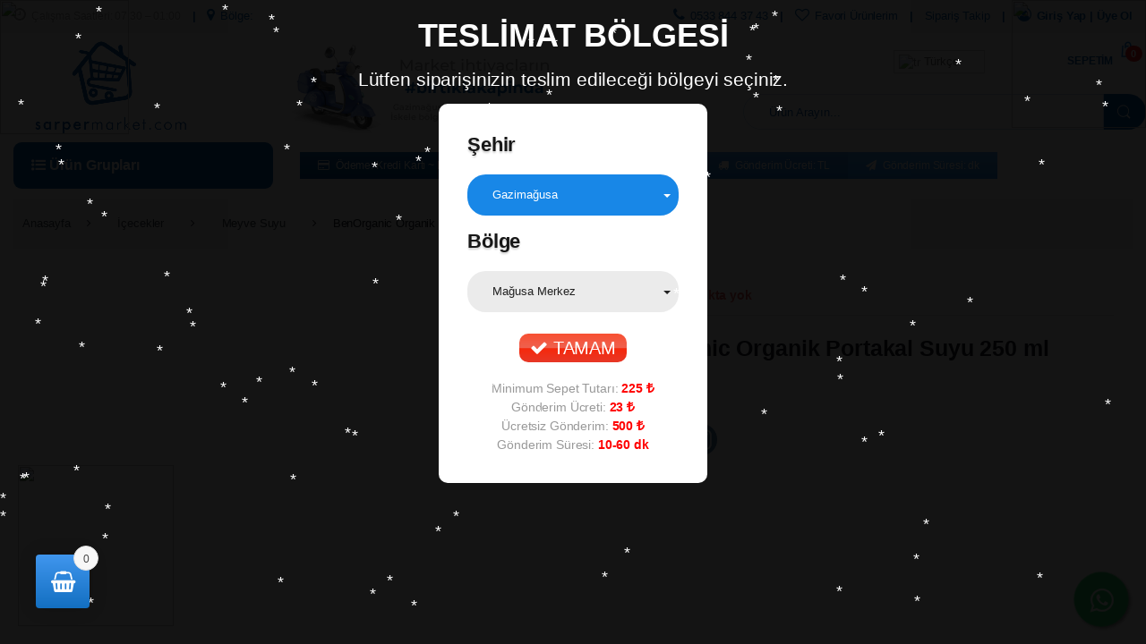

--- FILE ---
content_type: text/html; charset=UTF-8
request_url: https://www.sarpermarket.com/urunler/benorganic-organik-portakal-suyu-250-ml/
body_size: 23263
content:
<!DOCTYPE html><html lang="tr-TR"><head><link rel="stylesheet" type="text/css" href="https://www.sarpermarket.com/?x75857&amp;w3tc_minify=b399d.css" media="all" /><meta charset="UTF-8"><meta name="viewport" content="width=device-width, initial-scale=1"><link rel="profile" href="https://gmpg.org/xfn/11"><link rel="pingback" href=""> <script type="text/javascript">document.documentElement.className=document.documentElement.className+' yes-js js_active js'</script> <title>BenOrganic Organik Portakal Suyu 250 ml &#8211; Sarper Market</title> <script type="text/javascript">function heateorSssLoadEvent(e){var t=window.onload;if(typeof window.onload!="function"){window.onload=e}else{window.onload=function(){t();e()}}};var heateorSssSharingAjaxUrl='https://www.sarpermarket.com/wp-admin/admin-ajax.php',heateorSssCloseIconPath='https://www.sarpermarket.com/wp-content/plugins/sassy-social-share/public/../images/close.png',heateorSssPluginIconPath='https://www.sarpermarket.com/wp-content/plugins/sassy-social-share/public/../images/logo.png',heateorSssHorizontalSharingCountEnable=0,heateorSssVerticalSharingCountEnable=0,heateorSssSharingOffset=-10;var heateorSssMobileStickySharingEnabled=0;var heateorSssCopyLinkMessage="Link copied.";var heateorSssUrlCountFetched=[],heateorSssSharesText='Shares',heateorSssShareText='Share';function heateorSssPopup(e){window.open(e,"popUpWindow","height=400,width=600,left=400,top=100,resizable,scrollbars,toolbar=0,personalbar=0,menubar=no,location=no,directories=no,status")};var heateorSssWhatsappShareAPI="web";</script> <style type="text/css">.heateor_sss_horizontal_sharing
.heateorSssSharing{color:#fff;border-width:0px;border-style:solid;border-color:transparent}.heateor_sss_horizontal_sharing
.heateorSssTCBackground{color:#666}.heateor_sss_horizontal_sharing .heateorSssSharing:hover{border-color:transparent}.heateor_sss_vertical_sharing
.heateorSssSharing{color:#fff;border-width:0px;border-style:solid;border-color:transparent}.heateor_sss_vertical_sharing
.heateorSssTCBackground{color:#666}.heateor_sss_vertical_sharing .heateorSssSharing:hover{border-color:transparent}@media screen and (max-width:783px){.heateor_sss_vertical_sharing{display:none!important}}</style><link rel='dns-prefetch' href='//fonts.googleapis.com' /><link rel='dns-prefetch' href='//s.w.org' /><style id='rs-plugin-settings-inline-css' type='text/css'>#rs-demo-id{}</style><style id='accordions-css-inline-css' type='text/css'>body .accordion-header
h1{color:#666}body .accordion-item-active .accordion-header
h1{color:#333}body .accordion-header{background:#fcfcfc}body .accordion-item-active .accordion-header{background:#f0f0f0}.accordion-header-icon{color:#999}.accordion-header-icon.accordion-header-icon-active{color:#666}</style><style id='dashicons-inline-css' type='text/css'>[data-font="Dashicons"]:before{font-family:'Dashicons' !important;content:attr(data-icon) !important;speak:none !important;font-weight:normal !important;font-variant:normal !important;text-transform:none !important;line-height:1 !important;font-style:normal !important;-webkit-font-smoothing:antialiased !important;-moz-osx-font-smoothing:grayscale !important}</style><link rel='stylesheet' id='gt-fonts-css'  href='//fonts.googleapis.com/css?family=Open+Sans%3A400%2C300%2C600%2C700%2C800%2C800italic%2C700italic%2C600italic%2C400italic%2C300italic&#038;subset=latin%2Clatin-ext' type='text/css' media='all' /> <script>if(document.location.protocol!="https:"){document.location=document.URL.replace(/^http:/i,"https:");}</script><script type='text/javascript'>var xlwcty={"ajax_url":"https:\/\/www.sarpermarket.com\/wp-admin\/admin-ajax.php","version":"2.8.0","wc_version":"3.2.6"};</script> <script type='text/javascript' src='https://www.sarpermarket.com/wp-includes/js/jquery/jquery.js?x75857'></script> <script type='text/javascript' src='https://www.sarpermarket.com/wp-includes/js/jquery/jquery-migrate.min.js?x75857'></script> <script type='text/javascript' src='https://www.sarpermarket.com/wp-content/plugins/advanced-flat-rate-shipping-method-for-woocommerce/public/js/advanced-flat-rate-shipping-for-woocommerce-public.js?x75857'></script> <script type='text/javascript' src='https://www.sarpermarket.com/wp-content/plugins/revslider/public/assets/js/jquery.themepunch.tools.min.js?x75857'></script> <script type='text/javascript' src='https://www.sarpermarket.com/wp-content/plugins/revslider/public/assets/js/jquery.themepunch.revolution.min.js?x75857'></script> <script type='text/javascript'>var wooajaxcart={"updating_text":"G\u00fcncelleniyor...","warn_remove_text":"Bu \u00fcr\u00fcn\u00fc sepetten kald\u0131rmak istiyor musunuz?","ajax_timeout":"800","confirm_zero_qty":"no","use_faster_ajax":null,"qty_buttons_lock_input":null};</script> <script type='text/javascript' src='https://www.sarpermarket.com/wp-content/plugins/woocommerce-ajax-cart/assets/wooajaxcart.js?x75857'></script> <script type='text/javascript'>var wc_add_to_cart_params={"ajax_url":"\/wp-admin\/admin-ajax.php","wc_ajax_url":"https:\/\/www.sarpermarket.com\/?wc-ajax=%%endpoint%%","i18n_view_cart":"Sepeti g\u00f6r\u00fcnt\u00fcle","cart_url":"https:\/\/www.sarpermarket.com\/sepetim\/","is_cart":"","cart_redirect_after_add":"no"};</script> <script type='text/javascript' src='https://www.sarpermarket.com/wp-content/plugins/woocommerce/assets/js/frontend/add-to-cart.min.js?x75857'></script> <script type='text/javascript' src='https://www.sarpermarket.com/wp-content/plugins/js_composer/assets/js/vendors/woocommerce-add-to-cart.js?x75857'></script> <link rel='https://api.w.org/' href='https://www.sarpermarket.com/wp-json/' /><link rel="canonical" href="https://www.sarpermarket.com/urunler/benorganic-organik-portakal-suyu-250-ml/" /><link rel="alternate" type="application/json+oembed" href="https://www.sarpermarket.com/wp-json/oembed/1.0/embed?url=https%3A%2F%2Fwww.sarpermarket.com%2Furunler%2Fbenorganic-organik-portakal-suyu-250-ml%2F" /><link rel="alternate" type="text/xml+oembed" href="https://www.sarpermarket.com/wp-json/oembed/1.0/embed?url=https%3A%2F%2Fwww.sarpermarket.com%2Furunler%2Fbenorganic-organik-portakal-suyu-250-ml%2F&#038;format=xml" /><link rel="shortcut icon" href="/images/favicon.ico?x75857" /><link rel="apple-touch-icon" href="/images/180.png?x75857" /><meta name="msapplication-TileImage" content="/images/144.png" /><meta name="msapplication-TileColor" content="#21759b" /><style>.woocommerce-password-strength.short{color:#52e01a}.woocommerce-password-strength.bad{color:#ead21c}.woocommerce-password-strength.good{color:#44e241}.woocommerce-password-strength.strong{color:#0f834d}.woocommerce-password-strength:after,.woocommerce-password-strength.good:after,.woocommerce-password-strength.strong:after{display:none}.woocommerce-password-strength{display:inline-block;float:right}.woocommerce-password-hint{display:none}</style><noscript><style>.woocommerce-product-gallery{opacity:1 !important}</style></noscript> <!--[if lte IE 9]><link rel="stylesheet" type="text/css" href="https://www.sarpermarket.com/wp-content/plugins/js_composer/assets/css/vc_lte_ie9.min.css?x75857" media="screen"><![endif]--><meta name="onesignal" content="wordpress-plugin"/> <script>/*<![CDATA[*/window.OneSignal=window.OneSignal||[];OneSignal.push(function(){OneSignal.SERVICE_WORKER_UPDATER_PATH='OneSignalSDKUpdaterWorker.js';OneSignal.SERVICE_WORKER_PATH='OneSignalSDKWorker.js';OneSignal.SERVICE_WORKER_PARAM={scope:'/wp-content/plugins/onesignal-free-web-push-notifications/sdk_files/push/onesignal/'};OneSignal.setDefaultNotificationUrl("https://www.sarpermarket.com");var oneSignal_options={};window._oneSignalInitOptions=oneSignal_options;oneSignal_options['wordpress']=true;oneSignal_options['appId']='5ec8a1fa-230b-4537-af58-7286cb263954';oneSignal_options['allowLocalhostAsSecureOrigin']=true;oneSignal_options['welcomeNotification']={};oneSignal_options['welcomeNotification']['disable']=true;oneSignal_options['path']="https://www.sarpermarket.com/wp-content/plugins/onesignal-free-web-push-notifications/sdk_files/";oneSignal_options['promptOptions']={};OneSignal.init(window._oneSignalInitOptions);});function documentInitOneSignal(){var oneSignal_elements=document.getElementsByClassName("OneSignal-prompt");var oneSignalLinkClickHandler=function(event){OneSignal.push(['registerForPushNotifications']);event.preventDefault();};for(var i=0;i<oneSignal_elements.length;i++)
oneSignal_elements[i].addEventListener('click',oneSignalLinkClickHandler,false);}
if(document.readyState==='complete'){documentInitOneSignal();}
else{window.addEventListener("load",function(event){documentInitOneSignal();});}/*]]>*/</script> <style type="text/css">.wcspc-count{background:#4096ee;background:-moz-linear-gradient(top, #4096ee 0%, #136fc1 100%);background:-webkit-linear-gradient(top, #4096ee 0%,#136fc1 100%);background:linear-gradient(to bottom, #4096ee 0%,#136fc1 100%);filter:progid:DXImageTransform.Microsoft.gradient( startColorstr='#4096ee', endColorstr='#136fc1',GradientType=0 )}.wcspc-area-top.wcspc-items .wcspc-item-inner .wcspc-item-remove:before,
.wcspc-area-bot .wcspc-action .wcspc-action-inner > div a,
.wcspc-area-bot .wcspc-continue
span{color:#999;text-shadow:0px 1px 2px #fff}.wcspc-count
span{background:#f7f7f7;border:1px
solid #dedede;color:#444;overflow:hidden;text-shadow:0px 1px 2px #fff}.wcspc-area-bot .wcspc-action .wcspc-action-inner > div a:hover,
.wcspc-area-top.wcspc-items .wcspc-item-inner .wcspc-item-remove:hover:before,
.wcspc-area-bot .wcspc-continue span:hover,
.wcspc-area .wcspc-close:hover{color:#a7a7a7}</style> <script type="text/javascript">/*<![CDATA[*/function setREVStartSize(e){document.addEventListener("DOMContentLoaded",function(){try{e.c=jQuery(e.c);var i=jQuery(window).width(),t=9999,r=0,n=0,l=0,f=0,s=0,h=0;if(e.responsiveLevels&&(jQuery.each(e.responsiveLevels,function(e,f){f>i&&(t=r=f,l=e),i>f&&f>r&&(r=f,n=e)}),t>r&&(l=n)),f=e.gridheight[l]||e.gridheight[0]||e.gridheight,s=e.gridwidth[l]||e.gridwidth[0]||e.gridwidth,h=i/s,h=h>1?1:h,f=Math.round(h*f),"fullscreen"==e.sliderLayout){var u=(e.c.width(),jQuery(window).height());if(void 0!=e.fullScreenOffsetContainer){var c=e.fullScreenOffsetContainer.split(",");if(c)jQuery.each(c,function(e,i){u=jQuery(i).length>0?u-jQuery(i).outerHeight(!0):u}),e.fullScreenOffset.split("%").length>1&&void 0!=e.fullScreenOffset&&e.fullScreenOffset.length>0?u-=jQuery(window).height()*parseInt(e.fullScreenOffset,0)/100:void 0!=e.fullScreenOffset&&e.fullScreenOffset.length>0&&(u-=parseInt(e.fullScreenOffset,0))}f=u}else void 0!=e.minHeight&&f<e.minHeight&&(f=e.minHeight);e.c.closest(".rev_slider_wrapper").css({height:f})}catch(d){console.log("Failure at Presize of Slider:"+d)}});};/*]]>*/</script> <style type="text/css">#menu-ana-menu{display:none}</style><noscript><style type="text/css">.wpb_animate_when_almost_visible{opacity:1}</style></noscript><link rel="stylesheet" href="/wp-content/themes/gt-child/small.desktop.css?x75857" media="(max-width: 1230px)"><link rel="stylesheet" href="/wp-content/themes/gt-child/tablet.css?x75857" media="(max-width: 1040px)"><link rel="stylesheet" href="/wp-content/themes/gt-child/small.tablet.css?x75857" media="(max-width: 840px)"><link rel="stylesheet" href="/wp-content/themes/gt-child/mobile.css?x75857" media="(max-width: 640px)"></head><body data-rsssl=1 class="product-template-default single single-product postid-111720 woocommerce woocommerce-page full-width extended wpb-js-composer js-comp-ver-5.4.5 vc_responsive"><div class="overlaycik" style="display: none;"></div><div id="page" class="hfeed site"> <a class="skip-link screen-reader-text" href="#site-navigation">Skip to navigation</a> <a class="skip-link screen-reader-text" href="#content">Skip to content</a><div class="top-bar"><div class="container"> <script>function mobile_kapat(){document.getElementById("mobil_app").style.display="none";}</script> <ul id="menu-sol-ust-menu-calisma-saatleri" class="nav nav-inline pull-left animate-dropdown flip"><li id="menu-item-23951" class="saatler menu-item menu-item-type-custom menu-item-object-custom animate-dropdown menu-item-23951"><a title="Çalışma Saatleri: 07:30 - 01:00" href="#"><i class="fa fa-clock-o"></i>Çalışma Saatleri: 07:30 &#8211; 01:00</a></li><li id="menu-item-28615" class="bolge_secimi menu-item menu-item-type-custom menu-item-object-custom animate-dropdown menu-item-28615"><a title="Bölge: Gazimağusa" href="#"><i class="fa fa-map-marker"></i>Bölge: Gazimağusa</a></li></ul><ul id="menu-sag-ust-menu-telefon-giris-yap" class="nav nav-inline pull-right animate-dropdown flip"><li id="menu-item-13534" class="telefon_ikon menu-item menu-item-type-custom menu-item-object-custom animate-dropdown menu-item-13534"><a title="0533 844 37 43" href="tel:+905338443743"><i class="fa fa-phone"></i>0533 844 37 43</a></li><li id="menu-item-54033" class="favori menu-item menu-item-type-post_type menu-item-object-page animate-dropdown menu-item-54033"><a title="Favori Ürünlerim" href="https://www.sarpermarket.com/favori-listem/"><i class="fa fa-heart-o"></i>Favori Ürünlerim</a></li><li id="menu-item-3348" class="menu-item menu-item-type-post_type menu-item-object-page animate-dropdown menu-item-3348"><a title="Sipariş Takip" href="https://www.sarpermarket.com/siparislerim/">Sipariş Takip</a></li><li id="menu-item-3394" class="kalin uye_giris_ust menu-item menu-item-type-post_type menu-item-object-page animate-dropdown menu-item-3394"><a title="Giriş Yap | Üye Ol" href="https://www.sarpermarket.com/hesabim/"><i class="fa fa-user-circle-o"></i>Giriş Yap | Üye Ol</a></li></ul></div></div> <header id="masthead" class="site-header no-header-support-info flex-header"><div class="container hidden-md-down"><div class="row"><div class="header-logo"> <a href="https://www.sarpermarket.com/" class="header-logo-link"> <img src="https://www.sarpermarket.com/wp-content/uploads/2020/05/logo.png?x75857" alt="Sarper Market" class="img-header-logo" width="600" height="366" /> </a></div><div id="sarper_gonderim"></div><div id="dil_tercume"><style type="text/css">.switcher{font-family:Arial;font-size:10pt;text-align:left;cursor:pointer;overflow:hidden;width:163px;line-height:17px}.switcher
a{text-decoration:none;display:block;font-size:10pt;-webkit-box-sizing:content-box;-moz-box-sizing:content-box;box-sizing:content-box}.switcher a
img{vertical-align:middle;display:inline;border:0;padding:0;margin:0;opacity:0.8}.switcher a:hover
img{opacity:1}.switcher
.selected{background:#FFF url(//www.sarpermarket.com/wp-content/plugins/gtranslate/switcher.png) repeat-x;position:relative;z-index:9999}.switcher .selected
a{border:1px
solid #CCC;background:url(//www.sarpermarket.com/wp-content/plugins/gtranslate/arrow_down.png) 146px center no-repeat;color:#666;padding:3px
5px;width:151px}.switcher .selected
a.open{background-image:url(//www.sarpermarket.com/wp-content/plugins/gtranslate/arrow_up.png)}.switcher .selected a:hover{background:#F0F0F0 url(//www.sarpermarket.com/wp-content/plugins/gtranslate/arrow_down.png) 146px center no-repeat}.switcher
.option{position:relative;z-index:9998;border-left:1px solid #CCC;border-right:1px solid #CCC;border-bottom:1px solid #CCC;background-color:#EEE;display:none;width:161px;max-height:198px;-webkit-box-sizing:content-box;-moz-box-sizing:content-box;box-sizing:content-box;overflow-y:auto;overflow-x:hidden}.switcher .option
a{color:#000;padding:3px
5px}.switcher .option a:hover{background:#FFC}.switcher .option
a.selected{background:#FFC}#selected_lang_name{float:none}.l_name{float:none !important;margin:0}.switcher .option::-webkit-scrollbar-track{-webkit-box-shadow:inset 0 0 3px rgba(0,0,0,0.3);border-radius:5px;background-color:#F5F5F5}.switcher .option::-webkit-scrollbar{width:5px}.switcher .option::-webkit-scrollbar-thumb{border-radius:5px;-webkit-box-shadow:inset 0 0 3px rgba(0,0,0,.3);background-color:#888}</style><div class="switcher notranslate"><div class="selected"> <a href="#" onclick="return false;"><img src="//www.sarpermarket.com/wp-content/plugins/gtranslate/flags/16/tr.png?x75857" height="16" width="16" alt="tr" /> Türkçe</a></div><div class="option"> <a href="#" onclick="doGTranslate('tr|tr');jQuery('div.switcher div.selected a').html(jQuery(this).html());return false;" title="Türkçe" class="nturl selected"><img data-gt-lazy-src="/wp-content/plugins/gtranslate/flags/16/tr.png?x75857" height="16" width="16" alt="tr" /> Türkçe</a> <a href="#" onclick="doGTranslate('tr|en');jQuery('div.switcher div.selected a').html(jQuery(this).html());return false;" title="English" class="nturl"><img data-gt-lazy-src="/wp-content/plugins/gtranslate/flags/16/en.png?x75857" height="16" width="16" alt="en" /> English</a> <a href="#" onclick="doGTranslate('tr|fr');jQuery('div.switcher div.selected a').html(jQuery(this).html());return false;" title="French" class="nturl"><img data-gt-lazy-src="/wp-content/plugins/gtranslate/flags/16/fr.png?x75857" height="16" width="16" alt="fr" /> French</a> <a href="#" onclick="doGTranslate('tr|de');jQuery('div.switcher div.selected a').html(jQuery(this).html());return false;" title="German" class="nturl"><img data-gt-lazy-src="/wp-content/plugins/gtranslate/flags/16/de.png?x75857" height="16" width="16" alt="de" /> German</a> <a href="#" onclick="doGTranslate('tr|el');jQuery('div.switcher div.selected a').html(jQuery(this).html());return false;" title="Greek" class="nturl"><img data-gt-lazy-src="/wp-content/plugins/gtranslate/flags/16/el.png?x75857" height="16" width="16" alt="el" /> Greek</a> <a href="#" onclick="doGTranslate('tr|ru');jQuery('div.switcher div.selected a').html(jQuery(this).html());return false;" title="Russian" class="nturl"><img data-gt-lazy-src="/wp-content/plugins/gtranslate/flags/16/ru.png?x75857" height="16" width="16" alt="ru" /> Russian</a> <a href="#" onclick="doGTranslate('tr|ar');jQuery('div.switcher div.selected a').html(jQuery(this).html());return false;" title="Arabic" class="nturl"><img data-gt-lazy-src="/wp-content/plugins/gtranslate/flags/16/ar.png?x75857" height="16" width="16" alt="ar" /> Arabic</a> <a href="#" onclick="doGTranslate('tr|fa');jQuery('div.switcher div.selected a').html(jQuery(this).html());return false;" title="Persian" class="nturl"><img data-gt-lazy-src="/wp-content/plugins/gtranslate/flags/16/fa.png?x75857" height="16" width="16" alt="fa"> Persian</a></div></div> <script type="text/javascript">/*<![CDATA[*/jQuery('.switcher .selected').click(function(){jQuery('.switcher .option a img').each(function(){if(!jQuery(this)[0].hasAttribute('src'))jQuery(this).attr('src',jQuery(this).attr('data-gt-lazy-src'))});if(!(jQuery('.switcher .option').is(':visible'))){jQuery('.switcher .option').stop(true,true).delay(100).slideDown(500);jQuery('.switcher .selected a').toggleClass('open')}});jQuery('.switcher .option').bind('mousewheel',function(e){var options=jQuery('.switcher .option');if(options.is(':visible'))options.scrollTop(options.scrollTop()-e.originalEvent.wheelDelta);return false;});jQuery('body').not('.switcher').click(function(e){if(jQuery('.switcher .option').is(':visible')&&e.target!=jQuery('.switcher .option').get(0)){jQuery('.switcher .option').stop(true,true).delay(100).slideUp(500);jQuery('.switcher .selected a').toggleClass('open')}});/*]]>*/</script> <style type="text/css">#goog-gt-tt{display:none !important}.goog-te-banner-frame{display:none !important}.goog-te-menu-value:hover{text-decoration:none !important}.goog-text-highlight{background-color:transparent !important;box-shadow:none !important}body{top:0 !important}#google_translate_element2{display:none!important}</style><div id="google_translate_element2"></div> <script type="text/javascript">function googleTranslateElementInit2(){new google.translate.TranslateElement({pageLanguage:'tr',autoDisplay:false},'google_translate_element2');}</script><script type="text/javascript" src="//translate.google.com/translate_a/element.js?cb=googleTranslateElementInit2"></script> <script type="text/javascript">/*<![CDATA[*/function GTranslateGetCurrentLang(){var keyValue=document['cookie'].match('(^|;) ?googtrans=([^;]*)(;|$)');return keyValue?keyValue[2].split('/')[2]:null;}
function GTranslateFireEvent(element,event){try{if(document.createEventObject){var evt=document.createEventObject();element.fireEvent('on'+event,evt)}else{var evt=document.createEvent('HTMLEvents');evt.initEvent(event,true,true);element.dispatchEvent(evt)}}catch(e){}}
function doGTranslate(lang_pair){if(lang_pair.value)lang_pair=lang_pair.value;if(lang_pair=='')return;var lang=lang_pair.split('|')[1];if(GTranslateGetCurrentLang()==null&&lang==lang_pair.split('|')[0])return;var teCombo;var sel=document.getElementsByTagName('select');for(var i=0;i<sel.length;i++)if(/goog-te-combo/.test(sel[i].className)){teCombo=sel[i];break;}if(document.getElementById('google_translate_element2')==null||document.getElementById('google_translate_element2').innerHTML.length==0||teCombo.length==0||teCombo.innerHTML.length==0){setTimeout(function(){doGTranslate(lang_pair)},500)}else{teCombo.value=lang;GTranslateFireEvent(teCombo,'change');GTranslateFireEvent(teCombo,'change')}}
if(GTranslateGetCurrentLang()!=null)jQuery(document).ready(function(){var lang_html=jQuery('div.switcher div.option').find('img[alt="'+GTranslateGetCurrentLang()+'"]').parent().html();if(typeof lang_html!='undefined')jQuery('div.switcher div.selected a').html(lang_html.replace('data-gt-lazy-',''));});/*]]>*/</script> </div><form class="navbar-search" method="get" action="https://www.sarpermarket.com/"> <label class="sr-only screen-reader-text" for="search">Arama:</label><div class="input-group"><div class="input-search-field"> <input type="text" id="search" class="form-control search-field product-search-field" dir="ltr" value="" name="s" placeholder="Ürün Arayın..." /></div><div class="input-group-btn"> <input type="hidden" id="search-param" name="post_type" value="product" /> <button type="submit" class="btn btn-secondary"><i class="ec ec-search"></i></button></div></div></form><ul class="navbar-mini-cart navbar-nav animate-dropdown nav pull-right flip"><li class="nav-item dropdown"> <a href="https://www.sarpermarket.com/sepetim/" data-toggle="dropdown"> <span class="sepetcik">Sepetim</span> </a> <a href="https://www.sarpermarket.com/sepetim/" class="nav-link" data-toggle="dropdown"> <i class="ec ec-shopping-bag"></i> <span class="cart-items-count count">0</span> <span class="cart-items-total-price total-price"><span class="woocommerce-Price-amount amount"></span></span> </a><ul class="dropdown-menu dropdown-menu-mini-cart"><li><div class="widget_shopping_cart_content"><p class="woocommerce-mini-cart__empty-message">Sepetinizde ürün bulunmuyor.</p></div></li></ul></li></ul><ul class="navbar-wishlist nav navbar-nav pull-right flip"><li class="nav-item"> <span class="sepetcik">Favorilerim</span> <a href="https://www.sarpermarket.com/favori-listem/" class="nav-link"> <i class="ec ec-favorites"></i> </a></li></ul></div><div class="row"><div class="col-xs-12 col-lg-3"><ul class="list-group vertical-menu animate-dropdown"><li class="list-group-item dropdown"> <a href="#" data-toggle="dropdown"><i class="fa fa-list-ul"></i> Ürün Grupları</a><style>.cat-item-1068{display:none}</style><ul id="menu-ana-menu-urun-gruplari" class="dropdown-menu yamm"><li id="menu-item-14761" class="menu_alkol menu-item menu-item-type-taxonomy menu-item-object-product_cat menu-item-has-children animate-dropdown menu-item-14761 dropdown"><a title="Alkol ve Sigara" href="https://www.sarpermarket.com/urun-grubu/alkol-ve-sigara/" data-toggle="dropdown-hover" class="dropdown-toggle" aria-haspopup="true">Alkol ve Sigara</a><ul role="menu" class=" dropdown-menu"><li id="menu-item-14762" class="menu-item menu-item-type-taxonomy menu-item-object-product_cat animate-dropdown menu-item-14762"><a title="Bira" href="https://www.sarpermarket.com/urun-grubu/alkol-ve-sigara/bira/">Bira</a></li><li id="menu-item-14763" class="menu-item menu-item-type-taxonomy menu-item-object-product_cat animate-dropdown menu-item-14763"><a title="Sigara" href="https://www.sarpermarket.com/urun-grubu/alkol-ve-sigara/sigara/">Sigara</a></li><li id="menu-item-42169" class="menu-item menu-item-type-taxonomy menu-item-object-product_cat animate-dropdown menu-item-42169"><a title="glo™" href="https://www.sarpermarket.com/urun-grubu/alkol-ve-sigara/glo/">glo™</a></li><li id="menu-item-29621" class="menu-item menu-item-type-taxonomy menu-item-object-product_cat animate-dropdown menu-item-29621"><a title="Puro &amp; Aromalı Sigaralar" href="https://www.sarpermarket.com/urun-grubu/alkol-ve-sigara/puro/">Puro &#038; Aromalı Sigaralar</a></li><li id="menu-item-14764" class="menu-item menu-item-type-taxonomy menu-item-object-product_cat animate-dropdown menu-item-14764"><a title="Tütün" href="https://www.sarpermarket.com/urun-grubu/alkol-ve-sigara/tutun/">Tütün</a></li><li id="menu-item-14765" class="menu-item menu-item-type-taxonomy menu-item-object-product_cat animate-dropdown menu-item-14765"><a title="Tütün Malzemeleri" href="https://www.sarpermarket.com/urun-grubu/alkol-ve-sigara/tutun-malzemeleri/">Tütün Malzemeleri</a></li><li id="menu-item-32221" class="menu-item menu-item-type-taxonomy menu-item-object-product_cat animate-dropdown menu-item-32221"><a title="Nargile Tütünü ve Ekipmanları" href="https://www.sarpermarket.com/urun-grubu/alkol-ve-sigara/nargile-tutunu/">Nargile Tütünü ve Ekipmanları</a></li><li id="menu-item-14766" class="menu-item menu-item-type-taxonomy menu-item-object-product_cat animate-dropdown menu-item-14766"><a title="Şarap" href="https://www.sarpermarket.com/urun-grubu/alkol-ve-sigara/sarap/">Şarap</a></li><li id="menu-item-14767" class="menu-item menu-item-type-taxonomy menu-item-object-product_cat animate-dropdown menu-item-14767"><a title="Viski" href="https://www.sarpermarket.com/urun-grubu/alkol-ve-sigara/viski/">Viski</a></li><li id="menu-item-14768" class="menu-item menu-item-type-taxonomy menu-item-object-product_cat animate-dropdown menu-item-14768"><a title="Rakı" href="https://www.sarpermarket.com/urun-grubu/alkol-ve-sigara/raki/">Rakı</a></li><li id="menu-item-14769" class="menu-item menu-item-type-taxonomy menu-item-object-product_cat animate-dropdown menu-item-14769"><a title="Votka" href="https://www.sarpermarket.com/urun-grubu/alkol-ve-sigara/votka/">Votka</a></li><li id="menu-item-14770" class="menu-item menu-item-type-taxonomy menu-item-object-product_cat animate-dropdown menu-item-14770"><a title="Cin" href="https://www.sarpermarket.com/urun-grubu/alkol-ve-sigara/cin/">Cin</a></li><li id="menu-item-14771" class="menu-item menu-item-type-taxonomy menu-item-object-product_cat animate-dropdown menu-item-14771"><a title="Tekila" href="https://www.sarpermarket.com/urun-grubu/alkol-ve-sigara/tekila/">Tekila</a></li><li id="menu-item-14772" class="menu-item menu-item-type-taxonomy menu-item-object-product_cat animate-dropdown menu-item-14772"><a title="Konyak" href="https://www.sarpermarket.com/urun-grubu/alkol-ve-sigara/konyak/">Konyak</a></li><li id="menu-item-14773" class="menu-item menu-item-type-taxonomy menu-item-object-product_cat animate-dropdown menu-item-14773"><a title="Likör" href="https://www.sarpermarket.com/urun-grubu/alkol-ve-sigara/likor/">Likör</a></li><li id="menu-item-14774" class="menu-item menu-item-type-taxonomy menu-item-object-product_cat animate-dropdown menu-item-14774"><a title="Zivaniya" href="https://www.sarpermarket.com/urun-grubu/alkol-ve-sigara/zivaniya/">Zivaniya</a></li><li id="menu-item-14777" class="menu-item menu-item-type-taxonomy menu-item-object-product_cat animate-dropdown menu-item-14777"><a title="Şampanya" href="https://www.sarpermarket.com/urun-grubu/alkol-ve-sigara/sampanya/">Şampanya</a></li><li id="menu-item-14776" class="menu-item menu-item-type-taxonomy menu-item-object-product_cat animate-dropdown menu-item-14776"><a title="Rom" href="https://www.sarpermarket.com/urun-grubu/alkol-ve-sigara/rom/">Rom</a></li><li id="menu-item-14775" class="menu-item menu-item-type-taxonomy menu-item-object-product_cat animate-dropdown menu-item-14775"><a title="Diğer" href="https://www.sarpermarket.com/urun-grubu/alkol-ve-sigara/diger/">Diğer</a></li></ul></li><li id="menu-item-14778" class="menu_icecek menu-item menu-item-type-taxonomy menu-item-object-product_cat current-product-ancestor menu-item-has-children animate-dropdown menu-item-14778 dropdown"><a title="İçecekler" href="https://www.sarpermarket.com/urun-grubu/icecekler/" data-toggle="dropdown-hover" class="dropdown-toggle" aria-haspopup="true">İçecekler</a><ul role="menu" class=" dropdown-menu"><li id="menu-item-14779" class="menu-item menu-item-type-taxonomy menu-item-object-product_cat animate-dropdown menu-item-14779"><a title="Gazlı İçecek" href="https://www.sarpermarket.com/urun-grubu/icecekler/gazli-icecek/">Gazlı İçecek</a></li><li id="menu-item-14780" class="menu-item menu-item-type-taxonomy menu-item-object-product_cat animate-dropdown menu-item-14780"><a title="Maden Suyu" href="https://www.sarpermarket.com/urun-grubu/icecekler/maden-suyu/">Maden Suyu</a></li><li id="menu-item-14781" class="menu-item menu-item-type-taxonomy menu-item-object-product_cat animate-dropdown menu-item-14781"><a title="Soğuk Çay &amp; Kahve" href="https://www.sarpermarket.com/urun-grubu/icecekler/soguk-cay-kahve/">Soğuk Çay &#038; Kahve</a></li><li id="menu-item-14782" class="menu-item menu-item-type-taxonomy menu-item-object-product_cat animate-dropdown menu-item-14782"><a title="Kahve" href="https://www.sarpermarket.com/urun-grubu/icecekler/kahve/">Kahve</a></li><li id="menu-item-14783" class="menu-item menu-item-type-taxonomy menu-item-object-product_cat animate-dropdown menu-item-14783"><a title="Çay" href="https://www.sarpermarket.com/urun-grubu/icecekler/cay/">Çay</a></li><li id="menu-item-14784" class="menu-item menu-item-type-taxonomy menu-item-object-product_cat animate-dropdown menu-item-14784"><a title="Ayran,Kefir &amp; Probiyotik" href="https://www.sarpermarket.com/urun-grubu/icecekler/ayran/">Ayran,Kefir &#038; Probiyotik</a></li><li id="menu-item-14785" class="menu-item menu-item-type-taxonomy menu-item-object-product_cat animate-dropdown menu-item-14785"><a title="Süt" href="https://www.sarpermarket.com/urun-grubu/icecekler/sut/">Süt</a></li><li id="menu-item-14786" class="menu-item menu-item-type-taxonomy menu-item-object-product_cat animate-dropdown menu-item-14786"><a title="Enerji İçeceği" href="https://www.sarpermarket.com/urun-grubu/icecekler/enerji-icecegi/">Enerji İçeceği</a></li><li id="menu-item-14787" class="menu-item menu-item-type-taxonomy menu-item-object-product_cat current-product-ancestor current-menu-parent current-product-parent animate-dropdown menu-item-14787"><a title="Meyve Suyu" href="https://www.sarpermarket.com/urun-grubu/icecekler/meyve-suyu/">Meyve Suyu</a></li><li id="menu-item-14788" class="menu-item menu-item-type-taxonomy menu-item-object-product_cat animate-dropdown menu-item-14788"><a title="Fonksiyonel" href="https://www.sarpermarket.com/urun-grubu/icecekler/fonksiyonel/">Fonksiyonel</a></li><li id="menu-item-14789" class="menu-item menu-item-type-taxonomy menu-item-object-product_cat current-product-ancestor current-menu-parent current-product-parent animate-dropdown menu-item-14789"><a title="Diğer" href="https://www.sarpermarket.com/urun-grubu/icecekler/diger-icecek/">Diğer</a></li></ul></li><li id="menu-item-14790" class="menu_atistirmalik menu-item menu-item-type-taxonomy menu-item-object-product_cat menu-item-has-children animate-dropdown menu-item-14790 dropdown"><a title="Atıştırmalık" href="https://www.sarpermarket.com/urun-grubu/atistirmalik/" data-toggle="dropdown-hover" class="dropdown-toggle" aria-haspopup="true">Atıştırmalık</a><ul role="menu" class=" dropdown-menu"><li id="menu-item-14791" class="menu-item menu-item-type-taxonomy menu-item-object-product_cat animate-dropdown menu-item-14791"><a title="Çikolata" href="https://www.sarpermarket.com/urun-grubu/atistirmalik/cikolata/">Çikolata</a></li><li id="menu-item-14792" class="menu-item menu-item-type-taxonomy menu-item-object-product_cat animate-dropdown menu-item-14792"><a title="Gofret" href="https://www.sarpermarket.com/urun-grubu/atistirmalik/gofret/">Gofret</a></li><li id="menu-item-14793" class="menu-item menu-item-type-taxonomy menu-item-object-product_cat animate-dropdown menu-item-14793"><a title="Cips" href="https://www.sarpermarket.com/urun-grubu/atistirmalik/cips/">Cips</a></li><li id="menu-item-14794" class="menu-item menu-item-type-taxonomy menu-item-object-product_cat animate-dropdown menu-item-14794"><a title="Kuruyemiş" href="https://www.sarpermarket.com/urun-grubu/atistirmalik/kuruyemis/">Kuruyemiş</a></li><li id="menu-item-14795" class="menu-item menu-item-type-taxonomy menu-item-object-product_cat animate-dropdown menu-item-14795"><a title="Bar" href="https://www.sarpermarket.com/urun-grubu/atistirmalik/bar/">Bar</a></li><li id="menu-item-14796" class="menu-item menu-item-type-taxonomy menu-item-object-product_cat animate-dropdown menu-item-14796"><a title="Kek &amp; Bisküvi" href="https://www.sarpermarket.com/urun-grubu/atistirmalik/kek-biskuvi/">Kek &#038; Bisküvi</a></li><li id="menu-item-14797" class="menu-item menu-item-type-taxonomy menu-item-object-product_cat animate-dropdown menu-item-14797"><a title="Kraker" href="https://www.sarpermarket.com/urun-grubu/atistirmalik/kraker/">Kraker</a></li><li id="menu-item-14798" class="menu-item menu-item-type-taxonomy menu-item-object-product_cat animate-dropdown menu-item-14798"><a title="Sakız &amp; Şekerleme" href="https://www.sarpermarket.com/urun-grubu/atistirmalik/sakiz-sekerleme/">Sakız &#038; Şekerleme</a></li></ul></li><li id="menu-item-14799" class="menu_su menu-item menu-item-type-taxonomy menu-item-object-product_cat menu-item-has-children animate-dropdown menu-item-14799 dropdown"><a title="Su - Buz / Dondurma" href="https://www.sarpermarket.com/urun-grubu/su-buz-dondurma/" data-toggle="dropdown-hover" class="dropdown-toggle" aria-haspopup="true">Su &#8211; Buz / Dondurma</a><ul role="menu" class=" dropdown-menu"><li id="menu-item-14801" class="menu-item menu-item-type-taxonomy menu-item-object-product_cat animate-dropdown menu-item-14801"><a title="Su" href="https://www.sarpermarket.com/urun-grubu/su-buz-dondurma/su-su/">Su</a></li><li id="menu-item-14800" class="menu-item menu-item-type-taxonomy menu-item-object-product_cat animate-dropdown menu-item-14800"><a title="Buz" href="https://www.sarpermarket.com/urun-grubu/su-buz-dondurma/buz/">Buz</a></li><li id="menu-item-14816" class="menu_dondurma menu-item menu-item-type-taxonomy menu-item-object-product_cat animate-dropdown menu-item-14816"><a title="Dondurma" href="https://www.sarpermarket.com/urun-grubu/su-buz-dondurma/dondurma/">Dondurma</a></li></ul></li><li id="menu-item-14802" class="menu_meyve menu-item menu-item-type-taxonomy menu-item-object-product_cat menu-item-has-children animate-dropdown menu-item-14802 dropdown"><a title="Meyve ve Sebze" href="https://www.sarpermarket.com/urun-grubu/meyve-ve-sebze/" data-toggle="dropdown-hover" class="dropdown-toggle" aria-haspopup="true">Meyve ve Sebze</a><ul role="menu" class=" dropdown-menu"><li id="menu-item-14803" class="menu-item menu-item-type-taxonomy menu-item-object-product_cat animate-dropdown menu-item-14803"><a title="Meyve" href="https://www.sarpermarket.com/urun-grubu/meyve-ve-sebze/meyve/">Meyve</a></li><li id="menu-item-14804" class="menu-item menu-item-type-taxonomy menu-item-object-product_cat animate-dropdown menu-item-14804"><a title="Sebze" href="https://www.sarpermarket.com/urun-grubu/meyve-ve-sebze/sebze/">Sebze</a></li><li id="menu-item-26261" class="menu-item menu-item-type-taxonomy menu-item-object-product_cat animate-dropdown menu-item-26261"><a title="Civisilli Doğal Gıda" href="https://www.sarpermarket.com/urun-grubu/meyve-ve-sebze/civisilli-organik-gida/">Civisilli Doğal Gıda</a></li></ul></li><li id="menu-item-14805" class="menu_yiyecek menu-item menu-item-type-taxonomy menu-item-object-product_cat menu-item-has-children animate-dropdown menu-item-14805 dropdown"><a title="Yiyecek &amp; Konserve" href="https://www.sarpermarket.com/urun-grubu/yiyecek/" data-toggle="dropdown-hover" class="dropdown-toggle" aria-haspopup="true">Yiyecek &#038; Konserve</a><ul role="menu" class=" dropdown-menu"><li id="menu-item-14806" class="menu-item menu-item-type-taxonomy menu-item-object-product_cat animate-dropdown menu-item-14806"><a title="Konserve &amp; Turşu" href="https://www.sarpermarket.com/urun-grubu/yiyecek/konserve-tursu/">Konserve &#038; Turşu</a></li><li id="menu-item-14807" class="menu-item menu-item-type-taxonomy menu-item-object-product_cat animate-dropdown menu-item-14807"><a title="Dondurulmuş" href="https://www.sarpermarket.com/urun-grubu/yiyecek/dondurulmus/">Dondurulmuş</a></li><li id="menu-item-14808" class="menu-item menu-item-type-taxonomy menu-item-object-product_cat animate-dropdown menu-item-14808"><a title="Hazır Yemek" href="https://www.sarpermarket.com/urun-grubu/yiyecek/hazir-yemek/">Hazır Yemek</a></li><li id="menu-item-14809" class="menu-item menu-item-type-taxonomy menu-item-object-product_cat animate-dropdown menu-item-14809"><a title="Tatlı" href="https://www.sarpermarket.com/urun-grubu/yiyecek/tatli/">Tatlı</a></li><li id="menu-item-14810" class="menu-item menu-item-type-taxonomy menu-item-object-product_cat animate-dropdown menu-item-14810"><a title="Dünya Mutfağı" href="https://www.sarpermarket.com/urun-grubu/yiyecek/dunya-mutfagi/">Dünya Mutfağı</a></li></ul></li><li id="menu-item-14811" class="menu_et_tavuk menu-item menu-item-type-taxonomy menu-item-object-product_cat menu-item-has-children animate-dropdown menu-item-14811 dropdown"><a title="Et / Tavuk / Balık" href="https://www.sarpermarket.com/urun-grubu/et-tavuk-balik/" data-toggle="dropdown-hover" class="dropdown-toggle" aria-haspopup="true">Et / Tavuk / Balık</a><ul role="menu" class=" dropdown-menu"><li id="menu-item-14812" class="menu-item menu-item-type-taxonomy menu-item-object-product_cat animate-dropdown menu-item-14812"><a title="Taze Tavuk" href="https://www.sarpermarket.com/urun-grubu/et-tavuk-balik/tavuk/">Taze Tavuk</a></li><li id="menu-item-14813" class="menu-item menu-item-type-taxonomy menu-item-object-product_cat animate-dropdown menu-item-14813"><a title="Dondurulmuş" href="https://www.sarpermarket.com/urun-grubu/et-tavuk-balik/dondurulmus-et-tavuk-balik/">Dondurulmuş</a></li><li id="menu-item-14814" class="menu-item menu-item-type-taxonomy menu-item-object-product_cat animate-dropdown menu-item-14814"><a title="Balık" href="https://www.sarpermarket.com/urun-grubu/et-tavuk-balik/balik/">Balık</a></li><li id="menu-item-14815" class="menu-item menu-item-type-taxonomy menu-item-object-product_cat animate-dropdown menu-item-14815"><a title="Kırmızı Et" href="https://www.sarpermarket.com/urun-grubu/et-tavuk-balik/kirmizi-et/">Kırmızı Et</a></li></ul></li><li id="menu-item-14818" class="menu_fit_form menu-item menu-item-type-taxonomy menu-item-object-product_cat menu-item-has-children animate-dropdown menu-item-14818 dropdown"><a title="Fit ve Form" href="https://www.sarpermarket.com/urun-grubu/fit-ve-form/" data-toggle="dropdown-hover" class="dropdown-toggle" aria-haspopup="true">Fit ve Form</a><ul role="menu" class=" dropdown-menu"><li id="menu-item-14819" class="menu-item menu-item-type-taxonomy menu-item-object-product_cat animate-dropdown menu-item-14819"><a title="Süt Ürünleri" href="https://www.sarpermarket.com/urun-grubu/fit-ve-form/sut-urunleri/">Süt Ürünleri</a></li><li id="menu-item-14820" class="menu-item menu-item-type-taxonomy menu-item-object-product_cat animate-dropdown menu-item-14820"><a title="Kraker ve Bisküvi" href="https://www.sarpermarket.com/urun-grubu/fit-ve-form/kraker-ve-biskuvi/">Kraker ve Bisküvi</a></li><li id="menu-item-14821" class="menu-item menu-item-type-taxonomy menu-item-object-product_cat animate-dropdown menu-item-14821"><a title="Tahıllı Gevrek" href="https://www.sarpermarket.com/urun-grubu/fit-ve-form/tahilli-gevrek/">Tahıllı Gevrek</a></li><li id="menu-item-26548" class="menu-item menu-item-type-taxonomy menu-item-object-product_cat animate-dropdown menu-item-26548"><a title="Şekersiz İçecekler" href="https://www.sarpermarket.com/urun-grubu/fit-ve-form/sekersiz-icecekler/">Şekersiz İçecekler</a></li><li id="menu-item-26549" class="menu-item menu-item-type-taxonomy menu-item-object-product_cat animate-dropdown menu-item-26549"><a title="Light Yiyecekler" href="https://www.sarpermarket.com/urun-grubu/fit-ve-form/light-yiyecekler/">Light Yiyecekler</a></li><li id="menu-item-37919" class="menu-item menu-item-type-taxonomy menu-item-object-product_cat animate-dropdown menu-item-37919"><a title="Sporcu Besinleri" href="https://www.sarpermarket.com/urun-grubu/fit-ve-form/sporcu-besinleri/">Sporcu Besinleri</a></li></ul></li><li id="menu-item-29624" class="menu_vegan menu-item menu-item-type-taxonomy menu-item-object-product_cat menu-item-has-children animate-dropdown menu-item-29624 dropdown"><a title="Vegan &amp; Glutensiz &amp; Organik" href="https://www.sarpermarket.com/urun-grubu/vegan-glutensiz-organik/" data-toggle="dropdown-hover" class="dropdown-toggle" aria-haspopup="true">Vegan &#038; Glutensiz &#038; Organik</a><ul role="menu" class=" dropdown-menu"><li id="menu-item-29625" class="menu-item menu-item-type-taxonomy menu-item-object-product_cat animate-dropdown menu-item-29625"><a title="Vejeteryan Gıdalar" href="https://www.sarpermarket.com/urun-grubu/vegan-glutensiz-organik/vejeteryan-gidalar/">Vejeteryan Gıdalar</a></li><li id="menu-item-29626" class="menu-item menu-item-type-taxonomy menu-item-object-product_cat animate-dropdown menu-item-29626"><a title="Glutensiz Gıdalar" href="https://www.sarpermarket.com/urun-grubu/vegan-glutensiz-organik/glutensiz-gidalar/">Glutensiz Gıdalar</a></li><li id="menu-item-32804" class="menu-item menu-item-type-taxonomy menu-item-object-product_cat animate-dropdown menu-item-32804"><a title="Organik Gıda" href="https://www.sarpermarket.com/urun-grubu/vegan-glutensiz-organik/organik-gida/">Organik Gıda</a></li></ul></li><li id="menu-item-14822" class="menu_temel menu-item menu-item-type-taxonomy menu-item-object-product_cat menu-item-has-children animate-dropdown menu-item-14822 dropdown"><a title="Temel Gıda" href="https://www.sarpermarket.com/urun-grubu/temel-gida/" data-toggle="dropdown-hover" class="dropdown-toggle" aria-haspopup="true">Temel Gıda</a><ul role="menu" class=" dropdown-menu"><li id="menu-item-14844" class="menu-item menu-item-type-taxonomy menu-item-object-product_cat animate-dropdown menu-item-14844"><a title="Unlu Mamüller" href="https://www.sarpermarket.com/urun-grubu/temel-gida/unlu-mamuller/">Unlu Mamüller</a></li><li id="menu-item-14823" class="menu-item menu-item-type-taxonomy menu-item-object-product_cat animate-dropdown menu-item-14823"><a title="Makarna Bakliyat" href="https://www.sarpermarket.com/urun-grubu/temel-gida/makarna-bakliyat/">Makarna Bakliyat</a></li><li id="menu-item-14824" class="menu-item menu-item-type-taxonomy menu-item-object-product_cat animate-dropdown menu-item-14824"><a title="Salça ve Sos" href="https://www.sarpermarket.com/urun-grubu/temel-gida/salca-ve-sos/">Salça ve Sos</a></li><li id="menu-item-14825" class="menu-item menu-item-type-taxonomy menu-item-object-product_cat animate-dropdown menu-item-14825"><a title="Sıvı Yağ" href="https://www.sarpermarket.com/urun-grubu/temel-gida/sivi-yag/">Sıvı Yağ</a></li><li id="menu-item-14826" class="menu-item menu-item-type-taxonomy menu-item-object-product_cat animate-dropdown menu-item-14826"><a title="Tereyağ ve Margarin" href="https://www.sarpermarket.com/urun-grubu/temel-gida/tereyag-ve-margarin/">Tereyağ ve Margarin</a></li><li id="menu-item-14827" class="menu-item menu-item-type-taxonomy menu-item-object-product_cat animate-dropdown menu-item-14827"><a title="Baharat, Tuz ve Bulyon" href="https://www.sarpermarket.com/urun-grubu/temel-gida/baharat/">Baharat, Tuz ve Bulyon</a></li><li id="menu-item-14828" class="menu-item menu-item-type-taxonomy menu-item-object-product_cat animate-dropdown menu-item-14828"><a title="Sirke" href="https://www.sarpermarket.com/urun-grubu/temel-gida/sirke/">Sirke</a></li><li id="menu-item-14829" class="menu-item menu-item-type-taxonomy menu-item-object-product_cat animate-dropdown menu-item-14829"><a title="Krema" href="https://www.sarpermarket.com/urun-grubu/temel-gida/krema/">Krema</a></li><li id="menu-item-14830" class="menu-item menu-item-type-taxonomy menu-item-object-product_cat animate-dropdown menu-item-14830"><a title="Çorba" href="https://www.sarpermarket.com/urun-grubu/temel-gida/corba/">Çorba</a></li><li id="menu-item-14831" class="menu-item menu-item-type-taxonomy menu-item-object-product_cat animate-dropdown menu-item-14831"><a title="Tatlı ve Pasta Malzemeleri" href="https://www.sarpermarket.com/urun-grubu/temel-gida/tatli-ve-pasta-malzemeleri/">Tatlı ve Pasta Malzemeleri</a></li><li id="menu-item-14832" class="menu-item menu-item-type-taxonomy menu-item-object-product_cat animate-dropdown menu-item-14832"><a title="Şeker" href="https://www.sarpermarket.com/urun-grubu/temel-gida/seker/">Şeker</a></li><li id="menu-item-14833" class="menu-item menu-item-type-taxonomy menu-item-object-product_cat animate-dropdown menu-item-14833"><a title="Un ve İrmik" href="https://www.sarpermarket.com/urun-grubu/temel-gida/un-ve-irmik/">Un ve İrmik</a></li></ul></li><li id="menu-item-14834" class="menu_kahvaltilik menu-item menu-item-type-taxonomy menu-item-object-product_cat menu-item-has-children animate-dropdown menu-item-14834 dropdown"><a title="Kahvaltılık" href="https://www.sarpermarket.com/urun-grubu/kahvaltilik/" data-toggle="dropdown-hover" class="dropdown-toggle" aria-haspopup="true">Kahvaltılık</a><ul role="menu" class=" dropdown-menu"><li id="menu-item-14835" class="menu-item menu-item-type-taxonomy menu-item-object-product_cat animate-dropdown menu-item-14835"><a title="Peynir" href="https://www.sarpermarket.com/urun-grubu/kahvaltilik/peynir/">Peynir</a></li><li id="menu-item-14836" class="menu-item menu-item-type-taxonomy menu-item-object-product_cat animate-dropdown menu-item-14836"><a title="Şarküteri" href="https://www.sarpermarket.com/urun-grubu/kahvaltilik/sarkuteri/">Şarküteri</a></li><li id="menu-item-14837" class="menu-item menu-item-type-taxonomy menu-item-object-product_cat animate-dropdown menu-item-14837"><a title="Zeytin" href="https://www.sarpermarket.com/urun-grubu/kahvaltilik/zeytin/">Zeytin</a></li><li id="menu-item-14838" class="menu-item menu-item-type-taxonomy menu-item-object-product_cat animate-dropdown menu-item-14838"><a title="Gevrek" href="https://www.sarpermarket.com/urun-grubu/kahvaltilik/gevrek/">Gevrek</a></li><li id="menu-item-14839" class="menu-item menu-item-type-taxonomy menu-item-object-product_cat animate-dropdown menu-item-14839"><a title="Bal ve Reçel" href="https://www.sarpermarket.com/urun-grubu/kahvaltilik/bal-ve-recel/">Bal ve Reçel</a></li><li id="menu-item-14840" class="menu-item menu-item-type-taxonomy menu-item-object-product_cat animate-dropdown menu-item-14840"><a title="Çikolata ve Ezme" href="https://www.sarpermarket.com/urun-grubu/kahvaltilik/cikolata-ve-ezme/">Çikolata ve Ezme</a></li><li id="menu-item-14841" class="menu-item menu-item-type-taxonomy menu-item-object-product_cat animate-dropdown menu-item-14841"><a title="Yumurta" href="https://www.sarpermarket.com/urun-grubu/kahvaltilik/yumurta/">Yumurta</a></li><li id="menu-item-14906" class="menu-item menu-item-type-taxonomy menu-item-object-product_cat animate-dropdown menu-item-14906"><a title="Yoğurt" href="https://www.sarpermarket.com/urun-grubu/kahvaltilik/yogurt/">Yoğurt</a></li></ul></li><li id="menu-item-14845" class="menu_kisisel menu-item menu-item-type-taxonomy menu-item-object-product_cat menu-item-has-children animate-dropdown menu-item-14845 dropdown"><a title="Kişisel Bakım" href="https://www.sarpermarket.com/urun-grubu/kisisel-bakim/" data-toggle="dropdown-hover" class="dropdown-toggle" aria-haspopup="true">Kişisel Bakım</a><ul role="menu" class=" dropdown-menu"><li id="menu-item-14850" class="menu-item menu-item-type-taxonomy menu-item-object-product_cat animate-dropdown menu-item-14850"><a title="Ağız Bakım" href="https://www.sarpermarket.com/urun-grubu/kisisel-bakim/agiz-bakim/">Ağız Bakım</a></li><li id="menu-item-14846" class="menu-item menu-item-type-taxonomy menu-item-object-product_cat animate-dropdown menu-item-14846"><a title="Duş, Banyo, Sabun" href="https://www.sarpermarket.com/urun-grubu/kisisel-bakim/dus-ve-banyo/">Duş, Banyo, Sabun</a></li><li id="menu-item-14847" class="menu-item menu-item-type-taxonomy menu-item-object-product_cat animate-dropdown menu-item-14847"><a title="Hijyenik Ped" href="https://www.sarpermarket.com/urun-grubu/kisisel-bakim/hijyenik-ped/">Hijyenik Ped</a></li><li id="menu-item-31700" class="menu-item menu-item-type-taxonomy menu-item-object-product_cat animate-dropdown menu-item-31700"><a title="Makyaj" href="https://www.sarpermarket.com/urun-grubu/kisisel-bakim/makyaj/">Makyaj</a></li><li id="menu-item-14848" class="menu-item menu-item-type-taxonomy menu-item-object-product_cat animate-dropdown menu-item-14848"><a title="Tıraş Malzemeleri" href="https://www.sarpermarket.com/urun-grubu/kisisel-bakim/tiras-malzemeleri/">Tıraş Malzemeleri</a></li><li id="menu-item-14849" class="menu-item menu-item-type-taxonomy menu-item-object-product_cat animate-dropdown menu-item-14849"><a title="Vücut &amp; El Bakım" href="https://www.sarpermarket.com/urun-grubu/kisisel-bakim/vucut-el-bakim/">Vücut &#038; El Bakım</a></li><li id="menu-item-14851" class="menu-item menu-item-type-taxonomy menu-item-object-product_cat animate-dropdown menu-item-14851"><a title="Parfüm ve Deodorant" href="https://www.sarpermarket.com/urun-grubu/kisisel-bakim/parfum-ve-deodorant/">Parfüm ve Deodorant</a></li><li id="menu-item-14852" class="menu-item menu-item-type-taxonomy menu-item-object-product_cat animate-dropdown menu-item-14852"><a title="Yüz Bakım" href="https://www.sarpermarket.com/urun-grubu/kisisel-bakim/yuz-bakim/">Yüz Bakım</a></li><li id="menu-item-14853" class="menu-item menu-item-type-taxonomy menu-item-object-product_cat animate-dropdown menu-item-14853"><a title="Saç Bakım" href="https://www.sarpermarket.com/urun-grubu/kisisel-bakim/sac-bakim/">Saç Bakım</a></li><li id="menu-item-14854" class="menu-item menu-item-type-taxonomy menu-item-object-product_cat animate-dropdown menu-item-14854"><a title="Saç Boyası" href="https://www.sarpermarket.com/urun-grubu/kisisel-bakim/sac-boyasi/">Saç Boyası</a></li><li id="menu-item-31949" class="menu-item menu-item-type-taxonomy menu-item-object-product_cat animate-dropdown menu-item-31949"><a title="Ağda Ve Tüy Dökücüler" href="https://www.sarpermarket.com/urun-grubu/kisisel-bakim/agda-ve-tuy-dokuculer/">Ağda Ve Tüy Dökücüler</a></li><li id="menu-item-32163" class="menu-item menu-item-type-taxonomy menu-item-object-product_cat animate-dropdown menu-item-32163"><a title="Sağlık Ürünleri Ve Dezenfektanlar" href="https://www.sarpermarket.com/urun-grubu/kisisel-bakim/saglik-urunleri-ve-dezenfektanlar/">Sağlık Ürünleri Ve Dezenfektanlar</a></li><li id="menu-item-14855" class="menu-item menu-item-type-taxonomy menu-item-object-product_cat animate-dropdown menu-item-14855"><a title="Diğer" href="https://www.sarpermarket.com/urun-grubu/kisisel-bakim/diger-kisisel-bakim/">Diğer</a></li></ul></li><li id="menu-item-14856" class="menu_bebek menu-item menu-item-type-taxonomy menu-item-object-product_cat menu-item-has-children animate-dropdown menu-item-14856 dropdown"><a title="Bebek" href="https://www.sarpermarket.com/urun-grubu/bebek/" data-toggle="dropdown-hover" class="dropdown-toggle" aria-haspopup="true">Bebek</a><ul role="menu" class=" dropdown-menu"><li id="menu-item-14857" class="menu-item menu-item-type-taxonomy menu-item-object-product_cat animate-dropdown menu-item-14857"><a title="Bebek Bezi" href="https://www.sarpermarket.com/urun-grubu/bebek/bebek-bezi/">Bebek Bezi</a></li><li id="menu-item-14858" class="menu-item menu-item-type-taxonomy menu-item-object-product_cat animate-dropdown menu-item-14858"><a title="Bebek Bakım" href="https://www.sarpermarket.com/urun-grubu/bebek/bebek-bakim/">Bebek Bakım</a></li><li id="menu-item-14859" class="menu-item menu-item-type-taxonomy menu-item-object-product_cat animate-dropdown menu-item-14859"><a title="Bebek Çamaşırı" href="https://www.sarpermarket.com/urun-grubu/bebek/bebek-camasiri/">Bebek Çamaşırı</a></li><li id="menu-item-14860" class="menu-item menu-item-type-taxonomy menu-item-object-product_cat animate-dropdown menu-item-14860"><a title="Bebek Maması" href="https://www.sarpermarket.com/urun-grubu/bebek/bebek-mamasi/">Bebek Maması</a></li></ul></li><li id="menu-item-14861" class="menu_ev_bakim menu-item menu-item-type-taxonomy menu-item-object-product_cat menu-item-has-children animate-dropdown menu-item-14861 dropdown"><a title="Ev Yaşam &amp; Bakım" href="https://www.sarpermarket.com/urun-grubu/ev-yasam-bakim/" data-toggle="dropdown-hover" class="dropdown-toggle" aria-haspopup="true">Ev Yaşam &#038; Bakım</a><ul role="menu" class=" dropdown-menu"><li id="menu-item-14862" class="menu-item menu-item-type-taxonomy menu-item-object-product_cat animate-dropdown menu-item-14862"><a title="Genel Temizlik" href="https://www.sarpermarket.com/urun-grubu/ev-yasam-bakim/temizlik/">Genel Temizlik</a></li><li id="menu-item-14863" class="menu-item menu-item-type-taxonomy menu-item-object-product_cat animate-dropdown menu-item-14863"><a title="Kağıt Ürünleri" href="https://www.sarpermarket.com/urun-grubu/ev-yasam-bakim/kagit-urunleri/">Kağıt Ürünleri</a></li><li id="menu-item-14864" class="menu-item menu-item-type-taxonomy menu-item-object-product_cat animate-dropdown menu-item-14864"><a title="Mutfak Temizlik" href="https://www.sarpermarket.com/urun-grubu/ev-yasam-bakim/mutfak/">Mutfak Temizlik</a></li><li id="menu-item-14865" class="menu-item menu-item-type-taxonomy menu-item-object-product_cat animate-dropdown menu-item-14865"><a title="Çamaşır" href="https://www.sarpermarket.com/urun-grubu/ev-yasam-bakim/camasir/">Çamaşır</a></li><li id="menu-item-41684" class="menu-item menu-item-type-taxonomy menu-item-object-product_cat animate-dropdown menu-item-41684"><a title="Ev &amp; Bahçe Malzemeleri" href="https://www.sarpermarket.com/urun-grubu/ev-yasam-bakim/ev-bahce-malzemeleri/">Ev &#038; Bahçe Malzemeleri</a></li><li id="menu-item-14866" class="menu-item menu-item-type-taxonomy menu-item-object-product_cat animate-dropdown menu-item-14866"><a title="Böcek İlaci" href="https://www.sarpermarket.com/urun-grubu/ev-yasam-bakim/bocek-ilaci/">Böcek İlaci</a></li><li id="menu-item-14867" class="menu-item menu-item-type-taxonomy menu-item-object-product_cat animate-dropdown menu-item-14867"><a title="Oda Kokusu" href="https://www.sarpermarket.com/urun-grubu/ev-yasam-bakim/oda-kokusu/">Oda Kokusu</a></li><li id="menu-item-14869" class="menu-item menu-item-type-taxonomy menu-item-object-product_cat animate-dropdown menu-item-14869"><a title="Elektrik ve Aydınlatma" href="https://www.sarpermarket.com/urun-grubu/ev-yasam-bakim/elektrik-ve-aydinlatma/">Elektrik ve Aydınlatma</a></li><li id="menu-item-14870" class="menu-item menu-item-type-taxonomy menu-item-object-product_cat animate-dropdown menu-item-14870"><a title="Mutfak Gereçleri" href="https://www.sarpermarket.com/urun-grubu/ev-yasam-bakim/mutfak-urunleri/">Mutfak Gereçleri</a></li><li id="menu-item-14871" class="menu-item menu-item-type-taxonomy menu-item-object-product_cat animate-dropdown menu-item-14871"><a title="Pil" href="https://www.sarpermarket.com/urun-grubu/ev-yasam-bakim/pil/">Pil</a></li><li id="menu-item-14872" class="menu-item menu-item-type-taxonomy menu-item-object-product_cat animate-dropdown menu-item-14872"><a title="Piknik" href="https://www.sarpermarket.com/urun-grubu/ev-yasam-bakim/piknik/">Piknik</a></li><li id="menu-item-25952" class="menu-item menu-item-type-taxonomy menu-item-object-product_cat animate-dropdown menu-item-25952"><a title="Tüp Gaz" href="https://www.sarpermarket.com/urun-grubu/ev-yasam-bakim/tup-gaz/">Tüp Gaz</a></li><li id="menu-item-14873" class="menu-item menu-item-type-taxonomy menu-item-object-product_cat animate-dropdown menu-item-14873"><a title="Diğer" href="https://www.sarpermarket.com/urun-grubu/ev-yasam-bakim/diger-ev-yasam/">Diğer</a></li></ul></li><li id="menu-item-14874" class="menu_hayvan menu-item menu-item-type-taxonomy menu-item-object-product_cat menu-item-has-children animate-dropdown menu-item-14874 dropdown"><a title="Evcil Hayvan" href="https://www.sarpermarket.com/urun-grubu/evcil-hayvan/" data-toggle="dropdown-hover" class="dropdown-toggle" aria-haspopup="true">Evcil Hayvan</a><ul role="menu" class=" dropdown-menu"><li id="menu-item-14875" class="menu-item menu-item-type-taxonomy menu-item-object-product_cat animate-dropdown menu-item-14875"><a title="Kedi" href="https://www.sarpermarket.com/urun-grubu/evcil-hayvan/kedi/">Kedi</a></li><li id="menu-item-14876" class="menu-item menu-item-type-taxonomy menu-item-object-product_cat animate-dropdown menu-item-14876"><a title="Köpek" href="https://www.sarpermarket.com/urun-grubu/evcil-hayvan/kopek/">Köpek</a></li><li id="menu-item-14877" class="menu-item menu-item-type-taxonomy menu-item-object-product_cat animate-dropdown menu-item-14877"><a title="Diğer" href="https://www.sarpermarket.com/urun-grubu/evcil-hayvan/diger-evcil-hayvan/">Diğer</a></li></ul></li><li id="menu-item-14878" class="menu_cinsel menu-item menu-item-type-taxonomy menu-item-object-product_cat menu-item-has-children animate-dropdown menu-item-14878 dropdown"><a title="Cinsel Sağlık" href="https://www.sarpermarket.com/urun-grubu/cinsel-saglik/" data-toggle="dropdown-hover" class="dropdown-toggle" aria-haspopup="true">Cinsel Sağlık</a><ul role="menu" class=" dropdown-menu"><li id="menu-item-14879" class="menu-item menu-item-type-taxonomy menu-item-object-product_cat animate-dropdown menu-item-14879"><a title="Prezervatif" href="https://www.sarpermarket.com/urun-grubu/cinsel-saglik/prezervatif/">Prezervatif</a></li><li id="menu-item-14880" class="menu-item menu-item-type-taxonomy menu-item-object-product_cat animate-dropdown menu-item-14880"><a title="Jel" href="https://www.sarpermarket.com/urun-grubu/cinsel-saglik/jel/">Jel</a></li><li id="menu-item-14881" class="menu-item menu-item-type-taxonomy menu-item-object-product_cat animate-dropdown menu-item-14881"><a title="Diğer" href="https://www.sarpermarket.com/urun-grubu/cinsel-saglik/diger-cinsel-saglik/">Diğer</a></li></ul></li><li id="menu-item-40751" class="menu_giyim menu-item menu-item-type-taxonomy menu-item-object-product_cat menu-item-has-children animate-dropdown menu-item-40751 dropdown"><a title="Giyim" href="https://www.sarpermarket.com/urun-grubu/giyim/" data-toggle="dropdown-hover" class="dropdown-toggle" aria-haspopup="true">Giyim</a><ul role="menu" class=" dropdown-menu"><li id="menu-item-41605" class="menu-item menu-item-type-taxonomy menu-item-object-product_cat animate-dropdown menu-item-41605"><a title="Kadın Giyim" href="https://www.sarpermarket.com/urun-grubu/giyim/kadin-giyim/">Kadın Giyim</a></li><li id="menu-item-41604" class="menu-item menu-item-type-taxonomy menu-item-object-product_cat animate-dropdown menu-item-41604"><a title="Kadın İç Giyim" href="https://www.sarpermarket.com/urun-grubu/giyim/kadin-ic-giyim/">Kadın İç Giyim</a></li><li id="menu-item-40753" class="menu-item menu-item-type-taxonomy menu-item-object-product_cat animate-dropdown menu-item-40753"><a title="Kadın Çorap" href="https://www.sarpermarket.com/urun-grubu/giyim/kadin-corap/">Kadın Çorap</a></li><li id="menu-item-41606" class="menu-item menu-item-type-taxonomy menu-item-object-product_cat animate-dropdown menu-item-41606"><a title="Erkek İç Giyim" href="https://www.sarpermarket.com/urun-grubu/giyim/erkek-ic-giyim/">Erkek İç Giyim</a></li><li id="menu-item-41607" class="menu-item menu-item-type-taxonomy menu-item-object-product_cat animate-dropdown menu-item-41607"><a title="Erkek Çorap" href="https://www.sarpermarket.com/urun-grubu/giyim/erkek-corap/">Erkek Çorap</a></li><li id="menu-item-44394" class="menu-item menu-item-type-taxonomy menu-item-object-product_cat animate-dropdown menu-item-44394"><a title="Sandalet &amp; Terlik" href="https://www.sarpermarket.com/urun-grubu/giyim/sandalet-terlik/">Sandalet &#038; Terlik</a></li><li id="menu-item-41608" class="menu-item menu-item-type-taxonomy menu-item-object-product_cat animate-dropdown menu-item-41608"><a title="Havlu &amp; Peştemal" href="https://www.sarpermarket.com/urun-grubu/giyim/havlu-pestemal/">Havlu &#038; Peştemal</a></li><li id="menu-item-52327" class="menu-item menu-item-type-taxonomy menu-item-object-product_cat animate-dropdown menu-item-52327"><a title="Aksesuar" href="https://www.sarpermarket.com/urun-grubu/giyim/akse/">Aksesuar</a></li></ul></li><li id="menu-item-14882" class="menu_kirtasiye menu-item menu-item-type-taxonomy menu-item-object-product_cat menu-item-has-children animate-dropdown menu-item-14882 dropdown"><a title="Kırtasiye" href="https://www.sarpermarket.com/urun-grubu/kirtasiye/" data-toggle="dropdown-hover" class="dropdown-toggle" aria-haspopup="true">Kırtasiye</a><ul role="menu" class=" dropdown-menu"><li id="menu-item-14883" class="menu-item menu-item-type-taxonomy menu-item-object-product_cat animate-dropdown menu-item-14883"><a title="Kitap" href="https://www.sarpermarket.com/urun-grubu/kirtasiye/kitap/">Kitap</a></li><li id="menu-item-14884" class="menu-item menu-item-type-taxonomy menu-item-object-product_cat animate-dropdown menu-item-14884"><a title="Kırtasiye" href="https://www.sarpermarket.com/urun-grubu/kirtasiye/kirtasiye-kirtasiye/">Kırtasiye</a></li></ul></li><li id="menu-item-14885" class="menu_teknoloji menu-item menu-item-type-taxonomy menu-item-object-product_cat menu-item-has-children animate-dropdown menu-item-14885 dropdown"><a title="Teknoloji" href="https://www.sarpermarket.com/urun-grubu/teknoloji/" data-toggle="dropdown-hover" class="dropdown-toggle" aria-haspopup="true">Teknoloji</a><ul role="menu" class=" dropdown-menu"><li id="menu-item-30665" class="menu-item menu-item-type-taxonomy menu-item-object-product_cat animate-dropdown menu-item-30665"><a title="Elektrikli Mutfak Aletleri" href="https://www.sarpermarket.com/urun-grubu/teknoloji/elektrikli-mutfak-aletleri/">Elektrikli Mutfak Aletleri</a></li><li id="menu-item-31593" class="menu-item menu-item-type-taxonomy menu-item-object-product_cat animate-dropdown menu-item-31593"><a title="Modemler" href="https://www.sarpermarket.com/urun-grubu/teknoloji/modemler/">Modemler</a></li><li id="menu-item-14887" class="menu-item menu-item-type-taxonomy menu-item-object-product_cat animate-dropdown menu-item-14887"><a title="Telefon Aksesuarı" href="https://www.sarpermarket.com/urun-grubu/teknoloji/telefon-aksesuari/">Telefon Aksesuarı</a></li><li id="menu-item-14886" class="menu-item menu-item-type-taxonomy menu-item-object-product_cat animate-dropdown menu-item-14886"><a title="Şarj Aleti" href="https://www.sarpermarket.com/urun-grubu/teknoloji/sarj-aleti/">Şarj Aleti</a></li><li id="menu-item-32244" class="menu-item menu-item-type-taxonomy menu-item-object-product_cat animate-dropdown menu-item-32244"><a title="Bilgisayar Aksesuarları" href="https://www.sarpermarket.com/urun-grubu/teknoloji/bilgisayar-aksesuarlari/">Bilgisayar Aksesuarları</a></li></ul></li><li id="menu-item-30704" class="menu_kampanya menu-item menu-item-type-taxonomy menu-item-object-product_cat menu-item-has-children animate-dropdown menu-item-30704 dropdown"><a title="Kampanya Ürünleri" href="https://www.sarpermarket.com/urun-grubu/kampanya-urunleri/" data-toggle="dropdown-hover" class="dropdown-toggle" aria-haspopup="true">Kampanya Ürünleri</a><ul role="menu" class=" dropdown-menu"><li id="menu-item-45809" class="menu-item menu-item-type-taxonomy menu-item-object-product_cat animate-dropdown menu-item-45809"><a title="Temizlik Ürünleri" href="https://www.sarpermarket.com/urun-grubu/kampanya-urunleri/surpriz-saatler/">Temizlik Ürünleri</a></li><li id="menu-item-31951" class="menu-item menu-item-type-taxonomy menu-item-object-product_cat animate-dropdown menu-item-31951"><a title="İndirimli Ürünler" href="https://www.sarpermarket.com/urun-grubu/kampanya-urunleri/indirimli-urunler/">İndirimli Ürünler</a></li></ul></li></ul></li></ul></div><div class="col-xs-12 col-lg-9"><ul id="menu-ust-menu-minimum-sepet-gonderim-ucreti" class="secondary-nav yamm"><li id="menu-item-3471" class="ust_menucuk menu-item menu-item-type-custom menu-item-object-custom animate-dropdown menu-item-3471"><a title="Ödeme: Kredi Kartı ~  Kapıda Ödeme"><i class="fa fa-credit-card"></i>Ödeme: Kredi Kartı ~  Kapıda Ödeme</a></li><li id="menu-item-3472" class="ust_menucuk2 menu-item menu-item-type-custom menu-item-object-custom animate-dropdown menu-item-3472"><a title="Minimum Sepet Tutarı: 30 TL"><i class="fa fa-cart-plus"></i>Minimum Sepet Tutarı: 30 TL</a></li><li id="menu-item-3473" class="ust_menucuk3 menu-item menu-item-type-custom menu-item-object-custom animate-dropdown menu-item-3473"><a title="Gönderim Ücreti: 4 TL"><i class="fa fa-truck"></i>Gönderim Ücreti: 4 TL</a></li><li id="menu-item-14740" class="ust_menucuk4 menu-item menu-item-type-custom menu-item-object-custom animate-dropdown menu-item-14740"><a title="Gönderim Süresi: 10-60 dk"><i class="fa fa-paper-plane"></i>Gönderim Süresi: 10-60 dk</a></li></ul></div></div></div><div class="container hidden-lg-up"><div class="handheld-header"><div class="header-logo"> <a href="https://www.sarpermarket.com/" class="header-logo-link"> <img src="https://www.sarpermarket.com/wp-content/uploads/2020/05/logo.png?x75857" alt="Sarper Market" class="img-header-logo" width="600" height="366" /> </a></div><div class="handheld-navigation-wrapper"><div class="handheld-navbar-toggle-buttons clearfix"> <button class="navbar-toggler navbar-toggle-hamburger hidden-lg-up pull-right flip" type="button"> <i class="fa fa-bars" aria-hidden="true"></i> </button> <button class="navbar-toggler navbar-toggle-close hidden-lg-up pull-right flip" type="button"> <i class="ec ec-close-remove"></i> </button></div><div class="handheld-navigation hidden-lg-up" id="default-hh-header"> <span class="ehm-close"></span><style>.cat-item-1068{display:none}</style><ul id="menu-ana-menu-urun-gruplari-1" class="nav nav-inline yamm"><li id="menu-item-14761" class="menu_alkol menu-item menu-item-type-taxonomy menu-item-object-product_cat menu-item-has-children animate-dropdown menu-item-14761 dropdown"><a title="Alkol ve Sigara" href="https://www.sarpermarket.com/urun-grubu/alkol-ve-sigara/" data-toggle="dropdown" class="dropdown-toggle" aria-haspopup="true">Alkol ve Sigara</a><ul role="menu" class=" dropdown-menu"><li id="menu-item-14762" class="menu-item menu-item-type-taxonomy menu-item-object-product_cat animate-dropdown menu-item-14762"><a title="Bira" href="https://www.sarpermarket.com/urun-grubu/alkol-ve-sigara/bira/">Bira</a></li><li id="menu-item-14763" class="menu-item menu-item-type-taxonomy menu-item-object-product_cat animate-dropdown menu-item-14763"><a title="Sigara" href="https://www.sarpermarket.com/urun-grubu/alkol-ve-sigara/sigara/">Sigara</a></li><li id="menu-item-42169" class="menu-item menu-item-type-taxonomy menu-item-object-product_cat animate-dropdown menu-item-42169"><a title="glo™" href="https://www.sarpermarket.com/urun-grubu/alkol-ve-sigara/glo/">glo™</a></li><li id="menu-item-29621" class="menu-item menu-item-type-taxonomy menu-item-object-product_cat animate-dropdown menu-item-29621"><a title="Puro &amp; Aromalı Sigaralar" href="https://www.sarpermarket.com/urun-grubu/alkol-ve-sigara/puro/">Puro &#038; Aromalı Sigaralar</a></li><li id="menu-item-14764" class="menu-item menu-item-type-taxonomy menu-item-object-product_cat animate-dropdown menu-item-14764"><a title="Tütün" href="https://www.sarpermarket.com/urun-grubu/alkol-ve-sigara/tutun/">Tütün</a></li><li id="menu-item-14765" class="menu-item menu-item-type-taxonomy menu-item-object-product_cat animate-dropdown menu-item-14765"><a title="Tütün Malzemeleri" href="https://www.sarpermarket.com/urun-grubu/alkol-ve-sigara/tutun-malzemeleri/">Tütün Malzemeleri</a></li><li id="menu-item-32221" class="menu-item menu-item-type-taxonomy menu-item-object-product_cat animate-dropdown menu-item-32221"><a title="Nargile Tütünü ve Ekipmanları" href="https://www.sarpermarket.com/urun-grubu/alkol-ve-sigara/nargile-tutunu/">Nargile Tütünü ve Ekipmanları</a></li><li id="menu-item-14766" class="menu-item menu-item-type-taxonomy menu-item-object-product_cat animate-dropdown menu-item-14766"><a title="Şarap" href="https://www.sarpermarket.com/urun-grubu/alkol-ve-sigara/sarap/">Şarap</a></li><li id="menu-item-14767" class="menu-item menu-item-type-taxonomy menu-item-object-product_cat animate-dropdown menu-item-14767"><a title="Viski" href="https://www.sarpermarket.com/urun-grubu/alkol-ve-sigara/viski/">Viski</a></li><li id="menu-item-14768" class="menu-item menu-item-type-taxonomy menu-item-object-product_cat animate-dropdown menu-item-14768"><a title="Rakı" href="https://www.sarpermarket.com/urun-grubu/alkol-ve-sigara/raki/">Rakı</a></li><li id="menu-item-14769" class="menu-item menu-item-type-taxonomy menu-item-object-product_cat animate-dropdown menu-item-14769"><a title="Votka" href="https://www.sarpermarket.com/urun-grubu/alkol-ve-sigara/votka/">Votka</a></li><li id="menu-item-14770" class="menu-item menu-item-type-taxonomy menu-item-object-product_cat animate-dropdown menu-item-14770"><a title="Cin" href="https://www.sarpermarket.com/urun-grubu/alkol-ve-sigara/cin/">Cin</a></li><li id="menu-item-14771" class="menu-item menu-item-type-taxonomy menu-item-object-product_cat animate-dropdown menu-item-14771"><a title="Tekila" href="https://www.sarpermarket.com/urun-grubu/alkol-ve-sigara/tekila/">Tekila</a></li><li id="menu-item-14772" class="menu-item menu-item-type-taxonomy menu-item-object-product_cat animate-dropdown menu-item-14772"><a title="Konyak" href="https://www.sarpermarket.com/urun-grubu/alkol-ve-sigara/konyak/">Konyak</a></li><li id="menu-item-14773" class="menu-item menu-item-type-taxonomy menu-item-object-product_cat animate-dropdown menu-item-14773"><a title="Likör" href="https://www.sarpermarket.com/urun-grubu/alkol-ve-sigara/likor/">Likör</a></li><li id="menu-item-14774" class="menu-item menu-item-type-taxonomy menu-item-object-product_cat animate-dropdown menu-item-14774"><a title="Zivaniya" href="https://www.sarpermarket.com/urun-grubu/alkol-ve-sigara/zivaniya/">Zivaniya</a></li><li id="menu-item-14777" class="menu-item menu-item-type-taxonomy menu-item-object-product_cat animate-dropdown menu-item-14777"><a title="Şampanya" href="https://www.sarpermarket.com/urun-grubu/alkol-ve-sigara/sampanya/">Şampanya</a></li><li id="menu-item-14776" class="menu-item menu-item-type-taxonomy menu-item-object-product_cat animate-dropdown menu-item-14776"><a title="Rom" href="https://www.sarpermarket.com/urun-grubu/alkol-ve-sigara/rom/">Rom</a></li><li id="menu-item-14775" class="menu-item menu-item-type-taxonomy menu-item-object-product_cat animate-dropdown menu-item-14775"><a title="Diğer" href="https://www.sarpermarket.com/urun-grubu/alkol-ve-sigara/diger/">Diğer</a></li></ul></li><li id="menu-item-14778" class="menu_icecek menu-item menu-item-type-taxonomy menu-item-object-product_cat current-product-ancestor menu-item-has-children animate-dropdown menu-item-14778 dropdown"><a title="İçecekler" href="https://www.sarpermarket.com/urun-grubu/icecekler/" data-toggle="dropdown" class="dropdown-toggle" aria-haspopup="true">İçecekler</a><ul role="menu" class=" dropdown-menu"><li id="menu-item-14779" class="menu-item menu-item-type-taxonomy menu-item-object-product_cat animate-dropdown menu-item-14779"><a title="Gazlı İçecek" href="https://www.sarpermarket.com/urun-grubu/icecekler/gazli-icecek/">Gazlı İçecek</a></li><li id="menu-item-14780" class="menu-item menu-item-type-taxonomy menu-item-object-product_cat animate-dropdown menu-item-14780"><a title="Maden Suyu" href="https://www.sarpermarket.com/urun-grubu/icecekler/maden-suyu/">Maden Suyu</a></li><li id="menu-item-14781" class="menu-item menu-item-type-taxonomy menu-item-object-product_cat animate-dropdown menu-item-14781"><a title="Soğuk Çay &amp; Kahve" href="https://www.sarpermarket.com/urun-grubu/icecekler/soguk-cay-kahve/">Soğuk Çay &#038; Kahve</a></li><li id="menu-item-14782" class="menu-item menu-item-type-taxonomy menu-item-object-product_cat animate-dropdown menu-item-14782"><a title="Kahve" href="https://www.sarpermarket.com/urun-grubu/icecekler/kahve/">Kahve</a></li><li id="menu-item-14783" class="menu-item menu-item-type-taxonomy menu-item-object-product_cat animate-dropdown menu-item-14783"><a title="Çay" href="https://www.sarpermarket.com/urun-grubu/icecekler/cay/">Çay</a></li><li id="menu-item-14784" class="menu-item menu-item-type-taxonomy menu-item-object-product_cat animate-dropdown menu-item-14784"><a title="Ayran,Kefir &amp; Probiyotik" href="https://www.sarpermarket.com/urun-grubu/icecekler/ayran/">Ayran,Kefir &#038; Probiyotik</a></li><li id="menu-item-14785" class="menu-item menu-item-type-taxonomy menu-item-object-product_cat animate-dropdown menu-item-14785"><a title="Süt" href="https://www.sarpermarket.com/urun-grubu/icecekler/sut/">Süt</a></li><li id="menu-item-14786" class="menu-item menu-item-type-taxonomy menu-item-object-product_cat animate-dropdown menu-item-14786"><a title="Enerji İçeceği" href="https://www.sarpermarket.com/urun-grubu/icecekler/enerji-icecegi/">Enerji İçeceği</a></li><li id="menu-item-14787" class="menu-item menu-item-type-taxonomy menu-item-object-product_cat current-product-ancestor current-menu-parent current-product-parent animate-dropdown menu-item-14787"><a title="Meyve Suyu" href="https://www.sarpermarket.com/urun-grubu/icecekler/meyve-suyu/">Meyve Suyu</a></li><li id="menu-item-14788" class="menu-item menu-item-type-taxonomy menu-item-object-product_cat animate-dropdown menu-item-14788"><a title="Fonksiyonel" href="https://www.sarpermarket.com/urun-grubu/icecekler/fonksiyonel/">Fonksiyonel</a></li><li id="menu-item-14789" class="menu-item menu-item-type-taxonomy menu-item-object-product_cat current-product-ancestor current-menu-parent current-product-parent animate-dropdown menu-item-14789"><a title="Diğer" href="https://www.sarpermarket.com/urun-grubu/icecekler/diger-icecek/">Diğer</a></li></ul></li><li id="menu-item-14790" class="menu_atistirmalik menu-item menu-item-type-taxonomy menu-item-object-product_cat menu-item-has-children animate-dropdown menu-item-14790 dropdown"><a title="Atıştırmalık" href="https://www.sarpermarket.com/urun-grubu/atistirmalik/" data-toggle="dropdown" class="dropdown-toggle" aria-haspopup="true">Atıştırmalık</a><ul role="menu" class=" dropdown-menu"><li id="menu-item-14791" class="menu-item menu-item-type-taxonomy menu-item-object-product_cat animate-dropdown menu-item-14791"><a title="Çikolata" href="https://www.sarpermarket.com/urun-grubu/atistirmalik/cikolata/">Çikolata</a></li><li id="menu-item-14792" class="menu-item menu-item-type-taxonomy menu-item-object-product_cat animate-dropdown menu-item-14792"><a title="Gofret" href="https://www.sarpermarket.com/urun-grubu/atistirmalik/gofret/">Gofret</a></li><li id="menu-item-14793" class="menu-item menu-item-type-taxonomy menu-item-object-product_cat animate-dropdown menu-item-14793"><a title="Cips" href="https://www.sarpermarket.com/urun-grubu/atistirmalik/cips/">Cips</a></li><li id="menu-item-14794" class="menu-item menu-item-type-taxonomy menu-item-object-product_cat animate-dropdown menu-item-14794"><a title="Kuruyemiş" href="https://www.sarpermarket.com/urun-grubu/atistirmalik/kuruyemis/">Kuruyemiş</a></li><li id="menu-item-14795" class="menu-item menu-item-type-taxonomy menu-item-object-product_cat animate-dropdown menu-item-14795"><a title="Bar" href="https://www.sarpermarket.com/urun-grubu/atistirmalik/bar/">Bar</a></li><li id="menu-item-14796" class="menu-item menu-item-type-taxonomy menu-item-object-product_cat animate-dropdown menu-item-14796"><a title="Kek &amp; Bisküvi" href="https://www.sarpermarket.com/urun-grubu/atistirmalik/kek-biskuvi/">Kek &#038; Bisküvi</a></li><li id="menu-item-14797" class="menu-item menu-item-type-taxonomy menu-item-object-product_cat animate-dropdown menu-item-14797"><a title="Kraker" href="https://www.sarpermarket.com/urun-grubu/atistirmalik/kraker/">Kraker</a></li><li id="menu-item-14798" class="menu-item menu-item-type-taxonomy menu-item-object-product_cat animate-dropdown menu-item-14798"><a title="Sakız &amp; Şekerleme" href="https://www.sarpermarket.com/urun-grubu/atistirmalik/sakiz-sekerleme/">Sakız &#038; Şekerleme</a></li></ul></li><li id="menu-item-14799" class="menu_su menu-item menu-item-type-taxonomy menu-item-object-product_cat menu-item-has-children animate-dropdown menu-item-14799 dropdown"><a title="Su - Buz / Dondurma" href="https://www.sarpermarket.com/urun-grubu/su-buz-dondurma/" data-toggle="dropdown" class="dropdown-toggle" aria-haspopup="true">Su &#8211; Buz / Dondurma</a><ul role="menu" class=" dropdown-menu"><li id="menu-item-14801" class="menu-item menu-item-type-taxonomy menu-item-object-product_cat animate-dropdown menu-item-14801"><a title="Su" href="https://www.sarpermarket.com/urun-grubu/su-buz-dondurma/su-su/">Su</a></li><li id="menu-item-14800" class="menu-item menu-item-type-taxonomy menu-item-object-product_cat animate-dropdown menu-item-14800"><a title="Buz" href="https://www.sarpermarket.com/urun-grubu/su-buz-dondurma/buz/">Buz</a></li><li id="menu-item-14816" class="menu_dondurma menu-item menu-item-type-taxonomy menu-item-object-product_cat animate-dropdown menu-item-14816"><a title="Dondurma" href="https://www.sarpermarket.com/urun-grubu/su-buz-dondurma/dondurma/">Dondurma</a></li></ul></li><li id="menu-item-14802" class="menu_meyve menu-item menu-item-type-taxonomy menu-item-object-product_cat menu-item-has-children animate-dropdown menu-item-14802 dropdown"><a title="Meyve ve Sebze" href="https://www.sarpermarket.com/urun-grubu/meyve-ve-sebze/" data-toggle="dropdown" class="dropdown-toggle" aria-haspopup="true">Meyve ve Sebze</a><ul role="menu" class=" dropdown-menu"><li id="menu-item-14803" class="menu-item menu-item-type-taxonomy menu-item-object-product_cat animate-dropdown menu-item-14803"><a title="Meyve" href="https://www.sarpermarket.com/urun-grubu/meyve-ve-sebze/meyve/">Meyve</a></li><li id="menu-item-14804" class="menu-item menu-item-type-taxonomy menu-item-object-product_cat animate-dropdown menu-item-14804"><a title="Sebze" href="https://www.sarpermarket.com/urun-grubu/meyve-ve-sebze/sebze/">Sebze</a></li><li id="menu-item-26261" class="menu-item menu-item-type-taxonomy menu-item-object-product_cat animate-dropdown menu-item-26261"><a title="Civisilli Doğal Gıda" href="https://www.sarpermarket.com/urun-grubu/meyve-ve-sebze/civisilli-organik-gida/">Civisilli Doğal Gıda</a></li></ul></li><li id="menu-item-14805" class="menu_yiyecek menu-item menu-item-type-taxonomy menu-item-object-product_cat menu-item-has-children animate-dropdown menu-item-14805 dropdown"><a title="Yiyecek &amp; Konserve" href="https://www.sarpermarket.com/urun-grubu/yiyecek/" data-toggle="dropdown" class="dropdown-toggle" aria-haspopup="true">Yiyecek &#038; Konserve</a><ul role="menu" class=" dropdown-menu"><li id="menu-item-14806" class="menu-item menu-item-type-taxonomy menu-item-object-product_cat animate-dropdown menu-item-14806"><a title="Konserve &amp; Turşu" href="https://www.sarpermarket.com/urun-grubu/yiyecek/konserve-tursu/">Konserve &#038; Turşu</a></li><li id="menu-item-14807" class="menu-item menu-item-type-taxonomy menu-item-object-product_cat animate-dropdown menu-item-14807"><a title="Dondurulmuş" href="https://www.sarpermarket.com/urun-grubu/yiyecek/dondurulmus/">Dondurulmuş</a></li><li id="menu-item-14808" class="menu-item menu-item-type-taxonomy menu-item-object-product_cat animate-dropdown menu-item-14808"><a title="Hazır Yemek" href="https://www.sarpermarket.com/urun-grubu/yiyecek/hazir-yemek/">Hazır Yemek</a></li><li id="menu-item-14809" class="menu-item menu-item-type-taxonomy menu-item-object-product_cat animate-dropdown menu-item-14809"><a title="Tatlı" href="https://www.sarpermarket.com/urun-grubu/yiyecek/tatli/">Tatlı</a></li><li id="menu-item-14810" class="menu-item menu-item-type-taxonomy menu-item-object-product_cat animate-dropdown menu-item-14810"><a title="Dünya Mutfağı" href="https://www.sarpermarket.com/urun-grubu/yiyecek/dunya-mutfagi/">Dünya Mutfağı</a></li></ul></li><li id="menu-item-14811" class="menu_et_tavuk menu-item menu-item-type-taxonomy menu-item-object-product_cat menu-item-has-children animate-dropdown menu-item-14811 dropdown"><a title="Et / Tavuk / Balık" href="https://www.sarpermarket.com/urun-grubu/et-tavuk-balik/" data-toggle="dropdown" class="dropdown-toggle" aria-haspopup="true">Et / Tavuk / Balık</a><ul role="menu" class=" dropdown-menu"><li id="menu-item-14812" class="menu-item menu-item-type-taxonomy menu-item-object-product_cat animate-dropdown menu-item-14812"><a title="Taze Tavuk" href="https://www.sarpermarket.com/urun-grubu/et-tavuk-balik/tavuk/">Taze Tavuk</a></li><li id="menu-item-14813" class="menu-item menu-item-type-taxonomy menu-item-object-product_cat animate-dropdown menu-item-14813"><a title="Dondurulmuş" href="https://www.sarpermarket.com/urun-grubu/et-tavuk-balik/dondurulmus-et-tavuk-balik/">Dondurulmuş</a></li><li id="menu-item-14814" class="menu-item menu-item-type-taxonomy menu-item-object-product_cat animate-dropdown menu-item-14814"><a title="Balık" href="https://www.sarpermarket.com/urun-grubu/et-tavuk-balik/balik/">Balık</a></li><li id="menu-item-14815" class="menu-item menu-item-type-taxonomy menu-item-object-product_cat animate-dropdown menu-item-14815"><a title="Kırmızı Et" href="https://www.sarpermarket.com/urun-grubu/et-tavuk-balik/kirmizi-et/">Kırmızı Et</a></li></ul></li><li id="menu-item-14818" class="menu_fit_form menu-item menu-item-type-taxonomy menu-item-object-product_cat menu-item-has-children animate-dropdown menu-item-14818 dropdown"><a title="Fit ve Form" href="https://www.sarpermarket.com/urun-grubu/fit-ve-form/" data-toggle="dropdown" class="dropdown-toggle" aria-haspopup="true">Fit ve Form</a><ul role="menu" class=" dropdown-menu"><li id="menu-item-14819" class="menu-item menu-item-type-taxonomy menu-item-object-product_cat animate-dropdown menu-item-14819"><a title="Süt Ürünleri" href="https://www.sarpermarket.com/urun-grubu/fit-ve-form/sut-urunleri/">Süt Ürünleri</a></li><li id="menu-item-14820" class="menu-item menu-item-type-taxonomy menu-item-object-product_cat animate-dropdown menu-item-14820"><a title="Kraker ve Bisküvi" href="https://www.sarpermarket.com/urun-grubu/fit-ve-form/kraker-ve-biskuvi/">Kraker ve Bisküvi</a></li><li id="menu-item-14821" class="menu-item menu-item-type-taxonomy menu-item-object-product_cat animate-dropdown menu-item-14821"><a title="Tahıllı Gevrek" href="https://www.sarpermarket.com/urun-grubu/fit-ve-form/tahilli-gevrek/">Tahıllı Gevrek</a></li><li id="menu-item-26548" class="menu-item menu-item-type-taxonomy menu-item-object-product_cat animate-dropdown menu-item-26548"><a title="Şekersiz İçecekler" href="https://www.sarpermarket.com/urun-grubu/fit-ve-form/sekersiz-icecekler/">Şekersiz İçecekler</a></li><li id="menu-item-26549" class="menu-item menu-item-type-taxonomy menu-item-object-product_cat animate-dropdown menu-item-26549"><a title="Light Yiyecekler" href="https://www.sarpermarket.com/urun-grubu/fit-ve-form/light-yiyecekler/">Light Yiyecekler</a></li><li id="menu-item-37919" class="menu-item menu-item-type-taxonomy menu-item-object-product_cat animate-dropdown menu-item-37919"><a title="Sporcu Besinleri" href="https://www.sarpermarket.com/urun-grubu/fit-ve-form/sporcu-besinleri/">Sporcu Besinleri</a></li></ul></li><li id="menu-item-29624" class="menu_vegan menu-item menu-item-type-taxonomy menu-item-object-product_cat menu-item-has-children animate-dropdown menu-item-29624 dropdown"><a title="Vegan &amp; Glutensiz &amp; Organik" href="https://www.sarpermarket.com/urun-grubu/vegan-glutensiz-organik/" data-toggle="dropdown" class="dropdown-toggle" aria-haspopup="true">Vegan &#038; Glutensiz &#038; Organik</a><ul role="menu" class=" dropdown-menu"><li id="menu-item-29625" class="menu-item menu-item-type-taxonomy menu-item-object-product_cat animate-dropdown menu-item-29625"><a title="Vejeteryan Gıdalar" href="https://www.sarpermarket.com/urun-grubu/vegan-glutensiz-organik/vejeteryan-gidalar/">Vejeteryan Gıdalar</a></li><li id="menu-item-29626" class="menu-item menu-item-type-taxonomy menu-item-object-product_cat animate-dropdown menu-item-29626"><a title="Glutensiz Gıdalar" href="https://www.sarpermarket.com/urun-grubu/vegan-glutensiz-organik/glutensiz-gidalar/">Glutensiz Gıdalar</a></li><li id="menu-item-32804" class="menu-item menu-item-type-taxonomy menu-item-object-product_cat animate-dropdown menu-item-32804"><a title="Organik Gıda" href="https://www.sarpermarket.com/urun-grubu/vegan-glutensiz-organik/organik-gida/">Organik Gıda</a></li></ul></li><li id="menu-item-14822" class="menu_temel menu-item menu-item-type-taxonomy menu-item-object-product_cat menu-item-has-children animate-dropdown menu-item-14822 dropdown"><a title="Temel Gıda" href="https://www.sarpermarket.com/urun-grubu/temel-gida/" data-toggle="dropdown" class="dropdown-toggle" aria-haspopup="true">Temel Gıda</a><ul role="menu" class=" dropdown-menu"><li id="menu-item-14844" class="menu-item menu-item-type-taxonomy menu-item-object-product_cat animate-dropdown menu-item-14844"><a title="Unlu Mamüller" href="https://www.sarpermarket.com/urun-grubu/temel-gida/unlu-mamuller/">Unlu Mamüller</a></li><li id="menu-item-14823" class="menu-item menu-item-type-taxonomy menu-item-object-product_cat animate-dropdown menu-item-14823"><a title="Makarna Bakliyat" href="https://www.sarpermarket.com/urun-grubu/temel-gida/makarna-bakliyat/">Makarna Bakliyat</a></li><li id="menu-item-14824" class="menu-item menu-item-type-taxonomy menu-item-object-product_cat animate-dropdown menu-item-14824"><a title="Salça ve Sos" href="https://www.sarpermarket.com/urun-grubu/temel-gida/salca-ve-sos/">Salça ve Sos</a></li><li id="menu-item-14825" class="menu-item menu-item-type-taxonomy menu-item-object-product_cat animate-dropdown menu-item-14825"><a title="Sıvı Yağ" href="https://www.sarpermarket.com/urun-grubu/temel-gida/sivi-yag/">Sıvı Yağ</a></li><li id="menu-item-14826" class="menu-item menu-item-type-taxonomy menu-item-object-product_cat animate-dropdown menu-item-14826"><a title="Tereyağ ve Margarin" href="https://www.sarpermarket.com/urun-grubu/temel-gida/tereyag-ve-margarin/">Tereyağ ve Margarin</a></li><li id="menu-item-14827" class="menu-item menu-item-type-taxonomy menu-item-object-product_cat animate-dropdown menu-item-14827"><a title="Baharat, Tuz ve Bulyon" href="https://www.sarpermarket.com/urun-grubu/temel-gida/baharat/">Baharat, Tuz ve Bulyon</a></li><li id="menu-item-14828" class="menu-item menu-item-type-taxonomy menu-item-object-product_cat animate-dropdown menu-item-14828"><a title="Sirke" href="https://www.sarpermarket.com/urun-grubu/temel-gida/sirke/">Sirke</a></li><li id="menu-item-14829" class="menu-item menu-item-type-taxonomy menu-item-object-product_cat animate-dropdown menu-item-14829"><a title="Krema" href="https://www.sarpermarket.com/urun-grubu/temel-gida/krema/">Krema</a></li><li id="menu-item-14830" class="menu-item menu-item-type-taxonomy menu-item-object-product_cat animate-dropdown menu-item-14830"><a title="Çorba" href="https://www.sarpermarket.com/urun-grubu/temel-gida/corba/">Çorba</a></li><li id="menu-item-14831" class="menu-item menu-item-type-taxonomy menu-item-object-product_cat animate-dropdown menu-item-14831"><a title="Tatlı ve Pasta Malzemeleri" href="https://www.sarpermarket.com/urun-grubu/temel-gida/tatli-ve-pasta-malzemeleri/">Tatlı ve Pasta Malzemeleri</a></li><li id="menu-item-14832" class="menu-item menu-item-type-taxonomy menu-item-object-product_cat animate-dropdown menu-item-14832"><a title="Şeker" href="https://www.sarpermarket.com/urun-grubu/temel-gida/seker/">Şeker</a></li><li id="menu-item-14833" class="menu-item menu-item-type-taxonomy menu-item-object-product_cat animate-dropdown menu-item-14833"><a title="Un ve İrmik" href="https://www.sarpermarket.com/urun-grubu/temel-gida/un-ve-irmik/">Un ve İrmik</a></li></ul></li><li id="menu-item-14834" class="menu_kahvaltilik menu-item menu-item-type-taxonomy menu-item-object-product_cat menu-item-has-children animate-dropdown menu-item-14834 dropdown"><a title="Kahvaltılık" href="https://www.sarpermarket.com/urun-grubu/kahvaltilik/" data-toggle="dropdown" class="dropdown-toggle" aria-haspopup="true">Kahvaltılık</a><ul role="menu" class=" dropdown-menu"><li id="menu-item-14835" class="menu-item menu-item-type-taxonomy menu-item-object-product_cat animate-dropdown menu-item-14835"><a title="Peynir" href="https://www.sarpermarket.com/urun-grubu/kahvaltilik/peynir/">Peynir</a></li><li id="menu-item-14836" class="menu-item menu-item-type-taxonomy menu-item-object-product_cat animate-dropdown menu-item-14836"><a title="Şarküteri" href="https://www.sarpermarket.com/urun-grubu/kahvaltilik/sarkuteri/">Şarküteri</a></li><li id="menu-item-14837" class="menu-item menu-item-type-taxonomy menu-item-object-product_cat animate-dropdown menu-item-14837"><a title="Zeytin" href="https://www.sarpermarket.com/urun-grubu/kahvaltilik/zeytin/">Zeytin</a></li><li id="menu-item-14838" class="menu-item menu-item-type-taxonomy menu-item-object-product_cat animate-dropdown menu-item-14838"><a title="Gevrek" href="https://www.sarpermarket.com/urun-grubu/kahvaltilik/gevrek/">Gevrek</a></li><li id="menu-item-14839" class="menu-item menu-item-type-taxonomy menu-item-object-product_cat animate-dropdown menu-item-14839"><a title="Bal ve Reçel" href="https://www.sarpermarket.com/urun-grubu/kahvaltilik/bal-ve-recel/">Bal ve Reçel</a></li><li id="menu-item-14840" class="menu-item menu-item-type-taxonomy menu-item-object-product_cat animate-dropdown menu-item-14840"><a title="Çikolata ve Ezme" href="https://www.sarpermarket.com/urun-grubu/kahvaltilik/cikolata-ve-ezme/">Çikolata ve Ezme</a></li><li id="menu-item-14841" class="menu-item menu-item-type-taxonomy menu-item-object-product_cat animate-dropdown menu-item-14841"><a title="Yumurta" href="https://www.sarpermarket.com/urun-grubu/kahvaltilik/yumurta/">Yumurta</a></li><li id="menu-item-14906" class="menu-item menu-item-type-taxonomy menu-item-object-product_cat animate-dropdown menu-item-14906"><a title="Yoğurt" href="https://www.sarpermarket.com/urun-grubu/kahvaltilik/yogurt/">Yoğurt</a></li></ul></li><li id="menu-item-14845" class="menu_kisisel menu-item menu-item-type-taxonomy menu-item-object-product_cat menu-item-has-children animate-dropdown menu-item-14845 dropdown"><a title="Kişisel Bakım" href="https://www.sarpermarket.com/urun-grubu/kisisel-bakim/" data-toggle="dropdown" class="dropdown-toggle" aria-haspopup="true">Kişisel Bakım</a><ul role="menu" class=" dropdown-menu"><li id="menu-item-14850" class="menu-item menu-item-type-taxonomy menu-item-object-product_cat animate-dropdown menu-item-14850"><a title="Ağız Bakım" href="https://www.sarpermarket.com/urun-grubu/kisisel-bakim/agiz-bakim/">Ağız Bakım</a></li><li id="menu-item-14846" class="menu-item menu-item-type-taxonomy menu-item-object-product_cat animate-dropdown menu-item-14846"><a title="Duş, Banyo, Sabun" href="https://www.sarpermarket.com/urun-grubu/kisisel-bakim/dus-ve-banyo/">Duş, Banyo, Sabun</a></li><li id="menu-item-14847" class="menu-item menu-item-type-taxonomy menu-item-object-product_cat animate-dropdown menu-item-14847"><a title="Hijyenik Ped" href="https://www.sarpermarket.com/urun-grubu/kisisel-bakim/hijyenik-ped/">Hijyenik Ped</a></li><li id="menu-item-31700" class="menu-item menu-item-type-taxonomy menu-item-object-product_cat animate-dropdown menu-item-31700"><a title="Makyaj" href="https://www.sarpermarket.com/urun-grubu/kisisel-bakim/makyaj/">Makyaj</a></li><li id="menu-item-14848" class="menu-item menu-item-type-taxonomy menu-item-object-product_cat animate-dropdown menu-item-14848"><a title="Tıraş Malzemeleri" href="https://www.sarpermarket.com/urun-grubu/kisisel-bakim/tiras-malzemeleri/">Tıraş Malzemeleri</a></li><li id="menu-item-14849" class="menu-item menu-item-type-taxonomy menu-item-object-product_cat animate-dropdown menu-item-14849"><a title="Vücut &amp; El Bakım" href="https://www.sarpermarket.com/urun-grubu/kisisel-bakim/vucut-el-bakim/">Vücut &#038; El Bakım</a></li><li id="menu-item-14851" class="menu-item menu-item-type-taxonomy menu-item-object-product_cat animate-dropdown menu-item-14851"><a title="Parfüm ve Deodorant" href="https://www.sarpermarket.com/urun-grubu/kisisel-bakim/parfum-ve-deodorant/">Parfüm ve Deodorant</a></li><li id="menu-item-14852" class="menu-item menu-item-type-taxonomy menu-item-object-product_cat animate-dropdown menu-item-14852"><a title="Yüz Bakım" href="https://www.sarpermarket.com/urun-grubu/kisisel-bakim/yuz-bakim/">Yüz Bakım</a></li><li id="menu-item-14853" class="menu-item menu-item-type-taxonomy menu-item-object-product_cat animate-dropdown menu-item-14853"><a title="Saç Bakım" href="https://www.sarpermarket.com/urun-grubu/kisisel-bakim/sac-bakim/">Saç Bakım</a></li><li id="menu-item-14854" class="menu-item menu-item-type-taxonomy menu-item-object-product_cat animate-dropdown menu-item-14854"><a title="Saç Boyası" href="https://www.sarpermarket.com/urun-grubu/kisisel-bakim/sac-boyasi/">Saç Boyası</a></li><li id="menu-item-31949" class="menu-item menu-item-type-taxonomy menu-item-object-product_cat animate-dropdown menu-item-31949"><a title="Ağda Ve Tüy Dökücüler" href="https://www.sarpermarket.com/urun-grubu/kisisel-bakim/agda-ve-tuy-dokuculer/">Ağda Ve Tüy Dökücüler</a></li><li id="menu-item-32163" class="menu-item menu-item-type-taxonomy menu-item-object-product_cat animate-dropdown menu-item-32163"><a title="Sağlık Ürünleri Ve Dezenfektanlar" href="https://www.sarpermarket.com/urun-grubu/kisisel-bakim/saglik-urunleri-ve-dezenfektanlar/">Sağlık Ürünleri Ve Dezenfektanlar</a></li><li id="menu-item-14855" class="menu-item menu-item-type-taxonomy menu-item-object-product_cat animate-dropdown menu-item-14855"><a title="Diğer" href="https://www.sarpermarket.com/urun-grubu/kisisel-bakim/diger-kisisel-bakim/">Diğer</a></li></ul></li><li id="menu-item-14856" class="menu_bebek menu-item menu-item-type-taxonomy menu-item-object-product_cat menu-item-has-children animate-dropdown menu-item-14856 dropdown"><a title="Bebek" href="https://www.sarpermarket.com/urun-grubu/bebek/" data-toggle="dropdown" class="dropdown-toggle" aria-haspopup="true">Bebek</a><ul role="menu" class=" dropdown-menu"><li id="menu-item-14857" class="menu-item menu-item-type-taxonomy menu-item-object-product_cat animate-dropdown menu-item-14857"><a title="Bebek Bezi" href="https://www.sarpermarket.com/urun-grubu/bebek/bebek-bezi/">Bebek Bezi</a></li><li id="menu-item-14858" class="menu-item menu-item-type-taxonomy menu-item-object-product_cat animate-dropdown menu-item-14858"><a title="Bebek Bakım" href="https://www.sarpermarket.com/urun-grubu/bebek/bebek-bakim/">Bebek Bakım</a></li><li id="menu-item-14859" class="menu-item menu-item-type-taxonomy menu-item-object-product_cat animate-dropdown menu-item-14859"><a title="Bebek Çamaşırı" href="https://www.sarpermarket.com/urun-grubu/bebek/bebek-camasiri/">Bebek Çamaşırı</a></li><li id="menu-item-14860" class="menu-item menu-item-type-taxonomy menu-item-object-product_cat animate-dropdown menu-item-14860"><a title="Bebek Maması" href="https://www.sarpermarket.com/urun-grubu/bebek/bebek-mamasi/">Bebek Maması</a></li></ul></li><li id="menu-item-14861" class="menu_ev_bakim menu-item menu-item-type-taxonomy menu-item-object-product_cat menu-item-has-children animate-dropdown menu-item-14861 dropdown"><a title="Ev Yaşam &amp; Bakım" href="https://www.sarpermarket.com/urun-grubu/ev-yasam-bakim/" data-toggle="dropdown" class="dropdown-toggle" aria-haspopup="true">Ev Yaşam &#038; Bakım</a><ul role="menu" class=" dropdown-menu"><li id="menu-item-14862" class="menu-item menu-item-type-taxonomy menu-item-object-product_cat animate-dropdown menu-item-14862"><a title="Genel Temizlik" href="https://www.sarpermarket.com/urun-grubu/ev-yasam-bakim/temizlik/">Genel Temizlik</a></li><li id="menu-item-14863" class="menu-item menu-item-type-taxonomy menu-item-object-product_cat animate-dropdown menu-item-14863"><a title="Kağıt Ürünleri" href="https://www.sarpermarket.com/urun-grubu/ev-yasam-bakim/kagit-urunleri/">Kağıt Ürünleri</a></li><li id="menu-item-14864" class="menu-item menu-item-type-taxonomy menu-item-object-product_cat animate-dropdown menu-item-14864"><a title="Mutfak Temizlik" href="https://www.sarpermarket.com/urun-grubu/ev-yasam-bakim/mutfak/">Mutfak Temizlik</a></li><li id="menu-item-14865" class="menu-item menu-item-type-taxonomy menu-item-object-product_cat animate-dropdown menu-item-14865"><a title="Çamaşır" href="https://www.sarpermarket.com/urun-grubu/ev-yasam-bakim/camasir/">Çamaşır</a></li><li id="menu-item-41684" class="menu-item menu-item-type-taxonomy menu-item-object-product_cat animate-dropdown menu-item-41684"><a title="Ev &amp; Bahçe Malzemeleri" href="https://www.sarpermarket.com/urun-grubu/ev-yasam-bakim/ev-bahce-malzemeleri/">Ev &#038; Bahçe Malzemeleri</a></li><li id="menu-item-14866" class="menu-item menu-item-type-taxonomy menu-item-object-product_cat animate-dropdown menu-item-14866"><a title="Böcek İlaci" href="https://www.sarpermarket.com/urun-grubu/ev-yasam-bakim/bocek-ilaci/">Böcek İlaci</a></li><li id="menu-item-14867" class="menu-item menu-item-type-taxonomy menu-item-object-product_cat animate-dropdown menu-item-14867"><a title="Oda Kokusu" href="https://www.sarpermarket.com/urun-grubu/ev-yasam-bakim/oda-kokusu/">Oda Kokusu</a></li><li id="menu-item-14869" class="menu-item menu-item-type-taxonomy menu-item-object-product_cat animate-dropdown menu-item-14869"><a title="Elektrik ve Aydınlatma" href="https://www.sarpermarket.com/urun-grubu/ev-yasam-bakim/elektrik-ve-aydinlatma/">Elektrik ve Aydınlatma</a></li><li id="menu-item-14870" class="menu-item menu-item-type-taxonomy menu-item-object-product_cat animate-dropdown menu-item-14870"><a title="Mutfak Gereçleri" href="https://www.sarpermarket.com/urun-grubu/ev-yasam-bakim/mutfak-urunleri/">Mutfak Gereçleri</a></li><li id="menu-item-14871" class="menu-item menu-item-type-taxonomy menu-item-object-product_cat animate-dropdown menu-item-14871"><a title="Pil" href="https://www.sarpermarket.com/urun-grubu/ev-yasam-bakim/pil/">Pil</a></li><li id="menu-item-14872" class="menu-item menu-item-type-taxonomy menu-item-object-product_cat animate-dropdown menu-item-14872"><a title="Piknik" href="https://www.sarpermarket.com/urun-grubu/ev-yasam-bakim/piknik/">Piknik</a></li><li id="menu-item-25952" class="menu-item menu-item-type-taxonomy menu-item-object-product_cat animate-dropdown menu-item-25952"><a title="Tüp Gaz" href="https://www.sarpermarket.com/urun-grubu/ev-yasam-bakim/tup-gaz/">Tüp Gaz</a></li><li id="menu-item-14873" class="menu-item menu-item-type-taxonomy menu-item-object-product_cat animate-dropdown menu-item-14873"><a title="Diğer" href="https://www.sarpermarket.com/urun-grubu/ev-yasam-bakim/diger-ev-yasam/">Diğer</a></li></ul></li><li id="menu-item-14874" class="menu_hayvan menu-item menu-item-type-taxonomy menu-item-object-product_cat menu-item-has-children animate-dropdown menu-item-14874 dropdown"><a title="Evcil Hayvan" href="https://www.sarpermarket.com/urun-grubu/evcil-hayvan/" data-toggle="dropdown" class="dropdown-toggle" aria-haspopup="true">Evcil Hayvan</a><ul role="menu" class=" dropdown-menu"><li id="menu-item-14875" class="menu-item menu-item-type-taxonomy menu-item-object-product_cat animate-dropdown menu-item-14875"><a title="Kedi" href="https://www.sarpermarket.com/urun-grubu/evcil-hayvan/kedi/">Kedi</a></li><li id="menu-item-14876" class="menu-item menu-item-type-taxonomy menu-item-object-product_cat animate-dropdown menu-item-14876"><a title="Köpek" href="https://www.sarpermarket.com/urun-grubu/evcil-hayvan/kopek/">Köpek</a></li><li id="menu-item-14877" class="menu-item menu-item-type-taxonomy menu-item-object-product_cat animate-dropdown menu-item-14877"><a title="Diğer" href="https://www.sarpermarket.com/urun-grubu/evcil-hayvan/diger-evcil-hayvan/">Diğer</a></li></ul></li><li id="menu-item-14878" class="menu_cinsel menu-item menu-item-type-taxonomy menu-item-object-product_cat menu-item-has-children animate-dropdown menu-item-14878 dropdown"><a title="Cinsel Sağlık" href="https://www.sarpermarket.com/urun-grubu/cinsel-saglik/" data-toggle="dropdown" class="dropdown-toggle" aria-haspopup="true">Cinsel Sağlık</a><ul role="menu" class=" dropdown-menu"><li id="menu-item-14879" class="menu-item menu-item-type-taxonomy menu-item-object-product_cat animate-dropdown menu-item-14879"><a title="Prezervatif" href="https://www.sarpermarket.com/urun-grubu/cinsel-saglik/prezervatif/">Prezervatif</a></li><li id="menu-item-14880" class="menu-item menu-item-type-taxonomy menu-item-object-product_cat animate-dropdown menu-item-14880"><a title="Jel" href="https://www.sarpermarket.com/urun-grubu/cinsel-saglik/jel/">Jel</a></li><li id="menu-item-14881" class="menu-item menu-item-type-taxonomy menu-item-object-product_cat animate-dropdown menu-item-14881"><a title="Diğer" href="https://www.sarpermarket.com/urun-grubu/cinsel-saglik/diger-cinsel-saglik/">Diğer</a></li></ul></li><li id="menu-item-40751" class="menu_giyim menu-item menu-item-type-taxonomy menu-item-object-product_cat menu-item-has-children animate-dropdown menu-item-40751 dropdown"><a title="Giyim" href="https://www.sarpermarket.com/urun-grubu/giyim/" data-toggle="dropdown" class="dropdown-toggle" aria-haspopup="true">Giyim</a><ul role="menu" class=" dropdown-menu"><li id="menu-item-41605" class="menu-item menu-item-type-taxonomy menu-item-object-product_cat animate-dropdown menu-item-41605"><a title="Kadın Giyim" href="https://www.sarpermarket.com/urun-grubu/giyim/kadin-giyim/">Kadın Giyim</a></li><li id="menu-item-41604" class="menu-item menu-item-type-taxonomy menu-item-object-product_cat animate-dropdown menu-item-41604"><a title="Kadın İç Giyim" href="https://www.sarpermarket.com/urun-grubu/giyim/kadin-ic-giyim/">Kadın İç Giyim</a></li><li id="menu-item-40753" class="menu-item menu-item-type-taxonomy menu-item-object-product_cat animate-dropdown menu-item-40753"><a title="Kadın Çorap" href="https://www.sarpermarket.com/urun-grubu/giyim/kadin-corap/">Kadın Çorap</a></li><li id="menu-item-41606" class="menu-item menu-item-type-taxonomy menu-item-object-product_cat animate-dropdown menu-item-41606"><a title="Erkek İç Giyim" href="https://www.sarpermarket.com/urun-grubu/giyim/erkek-ic-giyim/">Erkek İç Giyim</a></li><li id="menu-item-41607" class="menu-item menu-item-type-taxonomy menu-item-object-product_cat animate-dropdown menu-item-41607"><a title="Erkek Çorap" href="https://www.sarpermarket.com/urun-grubu/giyim/erkek-corap/">Erkek Çorap</a></li><li id="menu-item-44394" class="menu-item menu-item-type-taxonomy menu-item-object-product_cat animate-dropdown menu-item-44394"><a title="Sandalet &amp; Terlik" href="https://www.sarpermarket.com/urun-grubu/giyim/sandalet-terlik/">Sandalet &#038; Terlik</a></li><li id="menu-item-41608" class="menu-item menu-item-type-taxonomy menu-item-object-product_cat animate-dropdown menu-item-41608"><a title="Havlu &amp; Peştemal" href="https://www.sarpermarket.com/urun-grubu/giyim/havlu-pestemal/">Havlu &#038; Peştemal</a></li><li id="menu-item-52327" class="menu-item menu-item-type-taxonomy menu-item-object-product_cat animate-dropdown menu-item-52327"><a title="Aksesuar" href="https://www.sarpermarket.com/urun-grubu/giyim/akse/">Aksesuar</a></li></ul></li><li id="menu-item-14882" class="menu_kirtasiye menu-item menu-item-type-taxonomy menu-item-object-product_cat menu-item-has-children animate-dropdown menu-item-14882 dropdown"><a title="Kırtasiye" href="https://www.sarpermarket.com/urun-grubu/kirtasiye/" data-toggle="dropdown" class="dropdown-toggle" aria-haspopup="true">Kırtasiye</a><ul role="menu" class=" dropdown-menu"><li id="menu-item-14883" class="menu-item menu-item-type-taxonomy menu-item-object-product_cat animate-dropdown menu-item-14883"><a title="Kitap" href="https://www.sarpermarket.com/urun-grubu/kirtasiye/kitap/">Kitap</a></li><li id="menu-item-14884" class="menu-item menu-item-type-taxonomy menu-item-object-product_cat animate-dropdown menu-item-14884"><a title="Kırtasiye" href="https://www.sarpermarket.com/urun-grubu/kirtasiye/kirtasiye-kirtasiye/">Kırtasiye</a></li></ul></li><li id="menu-item-14885" class="menu_teknoloji menu-item menu-item-type-taxonomy menu-item-object-product_cat menu-item-has-children animate-dropdown menu-item-14885 dropdown"><a title="Teknoloji" href="https://www.sarpermarket.com/urun-grubu/teknoloji/" data-toggle="dropdown" class="dropdown-toggle" aria-haspopup="true">Teknoloji</a><ul role="menu" class=" dropdown-menu"><li id="menu-item-30665" class="menu-item menu-item-type-taxonomy menu-item-object-product_cat animate-dropdown menu-item-30665"><a title="Elektrikli Mutfak Aletleri" href="https://www.sarpermarket.com/urun-grubu/teknoloji/elektrikli-mutfak-aletleri/">Elektrikli Mutfak Aletleri</a></li><li id="menu-item-31593" class="menu-item menu-item-type-taxonomy menu-item-object-product_cat animate-dropdown menu-item-31593"><a title="Modemler" href="https://www.sarpermarket.com/urun-grubu/teknoloji/modemler/">Modemler</a></li><li id="menu-item-14887" class="menu-item menu-item-type-taxonomy menu-item-object-product_cat animate-dropdown menu-item-14887"><a title="Telefon Aksesuarı" href="https://www.sarpermarket.com/urun-grubu/teknoloji/telefon-aksesuari/">Telefon Aksesuarı</a></li><li id="menu-item-14886" class="menu-item menu-item-type-taxonomy menu-item-object-product_cat animate-dropdown menu-item-14886"><a title="Şarj Aleti" href="https://www.sarpermarket.com/urun-grubu/teknoloji/sarj-aleti/">Şarj Aleti</a></li><li id="menu-item-32244" class="menu-item menu-item-type-taxonomy menu-item-object-product_cat animate-dropdown menu-item-32244"><a title="Bilgisayar Aksesuarları" href="https://www.sarpermarket.com/urun-grubu/teknoloji/bilgisayar-aksesuarlari/">Bilgisayar Aksesuarları</a></li></ul></li><li id="menu-item-30704" class="menu_kampanya menu-item menu-item-type-taxonomy menu-item-object-product_cat menu-item-has-children animate-dropdown menu-item-30704 dropdown"><a title="Kampanya Ürünleri" href="https://www.sarpermarket.com/urun-grubu/kampanya-urunleri/" data-toggle="dropdown" class="dropdown-toggle" aria-haspopup="true">Kampanya Ürünleri</a><ul role="menu" class=" dropdown-menu"><li id="menu-item-45809" class="menu-item menu-item-type-taxonomy menu-item-object-product_cat animate-dropdown menu-item-45809"><a title="Temizlik Ürünleri" href="https://www.sarpermarket.com/urun-grubu/kampanya-urunleri/surpriz-saatler/">Temizlik Ürünleri</a></li><li id="menu-item-31951" class="menu-item menu-item-type-taxonomy menu-item-object-product_cat animate-dropdown menu-item-31951"><a title="İndirimli Ürünler" href="https://www.sarpermarket.com/urun-grubu/kampanya-urunleri/indirimli-urunler/">İndirimli Ürünler</a></li></ul></li></ul><div id="dil_tercume2"><style type="text/css">.switcher{font-family:Arial;font-size:10pt;text-align:left;cursor:pointer;overflow:hidden;width:163px;line-height:17px}.switcher
a{text-decoration:none;display:block;font-size:10pt;-webkit-box-sizing:content-box;-moz-box-sizing:content-box;box-sizing:content-box}.switcher a
img{vertical-align:middle;display:inline;border:0;padding:0;margin:0;opacity:0.8}.switcher a:hover
img{opacity:1}.switcher
.selected{background:#FFF url(/wp-content/plugins/gtranslate/switcher.png) repeat-x;position:relative;z-index:9999}.switcher .selected
a{border:1px
solid #CCC;background:url(/wp-content/plugins/gtranslate/arrow_down.png) 146px center no-repeat;color:#666;padding:3px
5px;width:151px}.switcher .selected
a.open{background-image:url(/wp-content/plugins/gtranslate/arrow_up.png)}.switcher .selected a:hover{background:#F0F0F0 url(/wp-content/plugins/gtranslate/arrow_down.png) 146px center no-repeat}.switcher
.option{position:relative;z-index:9998;border-left:1px solid #CCC;border-right:1px solid #CCC;border-bottom:1px solid #CCC;background-color:#EEE;display:none;width:161px;max-height:198px;-webkit-box-sizing:content-box;-moz-box-sizing:content-box;box-sizing:content-box;overflow-y:auto;overflow-x:hidden}.switcher .option
a{color:#000;padding:3px
5px}.switcher .option a:hover{background:#FFC}.switcher .option
a.selected{background:#FFC}#selected_lang_name{float:none}.l_name{float:none !important;margin:0}.switcher .option::-webkit-scrollbar-track{-webkit-box-shadow:inset 0 0 3px rgba(0,0,0,0.3);border-radius:5px;background-color:#F5F5F5}.switcher .option::-webkit-scrollbar{width:5px}.switcher .option::-webkit-scrollbar-thumb{border-radius:5px;-webkit-box-shadow:inset 0 0 3px rgba(0,0,0,.3);background-color:#888}</style><div class="switcher notranslate"><div class="selected"> <a href="#" onclick="return false;"><img src="/wp-content/plugins/gtranslate/flags/16/tr.png?x75857" height="16" width="16" alt="tr" /> Türkçe</a></div><div class="option"> <a href="#" onclick="doGTranslate('tr|tr');jQuery('div.switcher div.selected a').html(jQuery(this).html());return false;" title="Türkçe" class="nturl selected"><img data-gt-lazy-src="/wp-content/plugins/gtranslate/flags/16/tr.png?x75857" height="16" width="16" alt="tr" /> Türkçe</a> <a href="#" onclick="doGTranslate('tr|en');jQuery('div.switcher div.selected a').html(jQuery(this).html());return false;" title="English" class="nturl"><img data-gt-lazy-src="/wp-content/plugins/gtranslate/flags/16/en.png?x75857" height="16" width="16" alt="en" /> English</a> <a href="#" onclick="doGTranslate('tr|fr');jQuery('div.switcher div.selected a').html(jQuery(this).html());return false;" title="French" class="nturl"><img data-gt-lazy-src="/wp-content/plugins/gtranslate/flags/16/fr.png?x75857" height="16" width="16" alt="fr" /> French</a> <a href="#" onclick="doGTranslate('tr|de');jQuery('div.switcher div.selected a').html(jQuery(this).html());return false;" title="German" class="nturl"><img data-gt-lazy-src="/wp-content/plugins/gtranslate/flags/16/de.png?x75857" height="16" width="16" alt="de" /> German</a> <a href="#" onclick="doGTranslate('tr|el');jQuery('div.switcher div.selected a').html(jQuery(this).html());return false;" title="Greek" class="nturl"><img data-gt-lazy-src="/wp-content/plugins/gtranslate/flags/16/el.png?x75857" height="16" width="16" alt="el" /> Greek</a> <a href="#" onclick="doGTranslate('tr|ru');jQuery('div.switcher div.selected a').html(jQuery(this).html());return false;" title="Russian" class="nturl"><img data-gt-lazy-src="/wp-content/plugins/gtranslate/flags/16/ru.png?x75857" height="16" width="16" alt="ru" /> Russian</a> <a href="#" onclick="doGTranslate('tr|ar');jQuery('div.switcher div.selected a').html(jQuery(this).html());return false;" title="Arabic" class="nturl"><img data-gt-lazy-src="/wp-content/plugins/gtranslate/flags/16/ar.png?x75857" height="16" width="16" alt="ar" /> Arabic</a> <a href="#" onclick="doGTranslate('tr|fa');jQuery('div.switcher div.selected a').html(jQuery(this).html());return false;" title="Persian" class="nturl"><img data-gt-lazy-src="/wp-content/plugins/gtranslate/flags/16/fa.png?x75857" height="16" width="16" alt="fa"> Persian</a></div></div> <script type="text/javascript">/*<![CDATA[*/jQuery('.switcher .selected').click(function(){jQuery('.switcher .option a img').each(function(){if(!jQuery(this)[0].hasAttribute('src'))jQuery(this).attr('src',jQuery(this).attr('data-gt-lazy-src'))});if(!(jQuery('.switcher .option').is(':visible'))){jQuery('.switcher .option').stop(true,true).delay(100).slideDown(500);jQuery('.switcher .selected a').toggleClass('open')}});jQuery('.switcher .option').bind('mousewheel',function(e){var options=jQuery('.switcher .option');if(options.is(':visible'))options.scrollTop(options.scrollTop()-e.originalEvent.wheelDelta);return false;});jQuery('body').not('.switcher').click(function(e){if(jQuery('.switcher .option').is(':visible')&&e.target!=jQuery('.switcher .option').get(0)){jQuery('.switcher .option').stop(true,true).delay(100).slideUp(500);jQuery('.switcher .selected a').toggleClass('open')}});/*]]>*/</script> <style type="text/css">#goog-gt-tt{display:none !important}.goog-te-banner-frame{display:none !important}.goog-te-menu-value:hover{text-decoration:none !important}.goog-text-highlight{background-color:transparent !important;box-shadow:none !important}body{top:0 !important}#google_translate_element2{display:none!important}</style><div id="google_translate_element2"></div> <script type="text/javascript">function googleTranslateElementInit2(){new google.translate.TranslateElement({pageLanguage:'tr',autoDisplay:false},'google_translate_element2');}</script><script type="text/javascript" src="//translate.google.com/translate_a/element.js?cb=googleTranslateElementInit2"></script> <script type="text/javascript">/*<![CDATA[*/function GTranslateGetCurrentLang(){var keyValue=document['cookie'].match('(^|;) ?googtrans=([^;]*)(;|$)');return keyValue?keyValue[2].split('/')[2]:null;}
function GTranslateFireEvent(element,event){try{if(document.createEventObject){var evt=document.createEventObject();element.fireEvent('on'+event,evt)}else{var evt=document.createEvent('HTMLEvents');evt.initEvent(event,true,true);element.dispatchEvent(evt)}}catch(e){}}
function doGTranslate(lang_pair){if(lang_pair.value)lang_pair=lang_pair.value;if(lang_pair=='')return;var lang=lang_pair.split('|')[1];if(GTranslateGetCurrentLang()==null&&lang==lang_pair.split('|')[0])return;var teCombo;var sel=document.getElementsByTagName('select');for(var i=0;i<sel.length;i++)if(/goog-te-combo/.test(sel[i].className)){teCombo=sel[i];break;}if(document.getElementById('google_translate_element2')==null||document.getElementById('google_translate_element2').innerHTML.length==0||teCombo.length==0||teCombo.innerHTML.length==0){setTimeout(function(){doGTranslate(lang_pair)},500)}else{teCombo.value=lang;GTranslateFireEvent(teCombo,'change');GTranslateFireEvent(teCombo,'change')}}
if(GTranslateGetCurrentLang()!=null)jQuery(document).ready(function(){var lang_html=jQuery('div.switcher div.option').find('img[alt="'+GTranslateGetCurrentLang()+'"]').parent().html();if(typeof lang_html!='undefined')jQuery('div.switcher div.selected a').html(lang_html.replace('data-gt-lazy-',''));});/*]]>*/</script> </div></div></div></div></div><div id="mobile_arama" style="display:none;"><form class="navbar-search" method="get" action="https://www.sarpermarket.com/"> <label class="sr-only screen-reader-text" for="mobile_search">Arama:</label><div class="input-group"><div class="input-search-field"> <input type="text" id="mobile_search" class="form-control search-field product-search-field" dir="" value="" name="s" placeholder="Ürün Arayın..." /></div><div class="input-group-btn"> <input type="hidden" id="mobile_search-param" name="post_type" value="product" /> <button type="submit" class="btn btn-secondary"><i class="ec ec-search"></i></button></div></div></form></div> </header><div id="content" class="site-content" tabindex="-1"><div class="container"><nav class="woocommerce-breadcrumb"><a href="https://www.sarpermarket.com">Anasayfa</a><span class="delimiter"><i class="fa fa-angle-right"></i></span><a href="https://www.sarpermarket.com/urun-grubu/icecekler/">İçecekler</a><span class="delimiter"><i class="fa fa-angle-right"></i></span><a href="https://www.sarpermarket.com/urun-grubu/icecekler/meyve-suyu/">Meyve Suyu</a><span class="delimiter"><i class="fa fa-angle-right"></i></span>BenOrganic Organik Portakal Suyu 250 ml</nav><div id="primary" class="content-area"> <main id="main" class="site-main"><div id="product-111720" class="post-111720 product type-product status-publish has-post-thumbnail product_cat-meyve-suyu product_cat-diger-icecek first outofstock shipping-taxable purchasable product-type-simple"><div class="single-product-wrapper"><div class="product-images-wrapper"><div class="woocommerce-product-gallery woocommerce-product-gallery--with-images woocommerce-product-gallery--columns-5 images" data-columns="5" style="opacity: 0; transition: opacity .25s ease-in-out;"> <figure class="woocommerce-product-gallery__wrapper"><div data-thumb="https://www.sarpermarket.com/wp-content/uploads/2022/11/0088037_benorganic-organik-portakal-suyu-250-ml_550-99x120.jpeg" class="woocommerce-product-gallery__image"><a href="https://www.sarpermarket.com/wp-content/uploads/2022/11/0088037_benorganic-organik-portakal-suyu-250-ml_550.jpeg?x75857"><img width="329" height="400" src="https://www.sarpermarket.com/wp-content/uploads/2022/11/0088037_benorganic-organik-portakal-suyu-250-ml_550-329x400.jpeg?x75857" class="attachment-shop_single size-shop_single wp-post-image" alt="" title="0088037_benorganic-organik-portakal-suyu-250-ml_550" data-caption="" data-src="https://www.sarpermarket.com/wp-content/uploads/2022/11/0088037_benorganic-organik-portakal-suyu-250-ml_550.jpeg?x75857" data-large_image="https://www.sarpermarket.com/wp-content/uploads/2022/11/0088037_benorganic-organik-portakal-suyu-250-ml_550.jpeg" data-large_image_width="453" data-large_image_height="550" srcset="https://www.sarpermarket.com/wp-content/uploads/2022/11/0088037_benorganic-organik-portakal-suyu-250-ml_550-329x400.jpeg 329w, https://www.sarpermarket.com/wp-content/uploads/2022/11/0088037_benorganic-organik-portakal-suyu-250-ml_550-99x120.jpeg 99w, https://www.sarpermarket.com/wp-content/uploads/2022/11/0088037_benorganic-organik-portakal-suyu-250-ml_550-165x200.jpeg 165w, https://www.sarpermarket.com/wp-content/uploads/2022/11/0088037_benorganic-organik-portakal-suyu-250-ml_550.jpeg 453w" sizes="(max-width: 329px) 100vw, 329px" /></a></div> </figure></div><div id="accordion-container" class="woocommerce-tabs wc-tabs-wrapper"><h1 class="description_tab"> Ürün Özellikleri</h1><div id="tab-description"><div class="gt-description"><p><span id="title_en" class="gm-fullscreen-control">BenOrganic Organic Orange Juice 250 ml</span></p></div><div class="product_meta"> <span class="sku_wrapper">Stok Kodu: <span class="sku">8680313580035</span></span> <span class="posted_in">Kategoriler: <a href="https://www.sarpermarket.com/urun-grubu/icecekler/meyve-suyu/" rel="tag">Meyve Suyu</a>, <a href="https://www.sarpermarket.com/urun-grubu/icecekler/diger-icecek/" rel="tag">Diğer</a></span></div></div></div></div><div class="summary entry-summary"></div><div class="product-actions-wrapper"><div class="product-actions"><div class="availability"> Ürün Durumu: <span class="gt-stock-availability"><p class="stock out-of-stock">Stokta yok</p></span></div><div id="urun_single_adi"><h1 class="product_title entry-title">BenOrganic Organik Portakal Suyu 250 ml</h1></div><div id="urun_fiyati"><p class="price"><span class="gt-price"><span class="woocommerce-Price-amount amount">89.70&nbsp;<span class="woocommerce-Price-currencySymbol">&#8378;</span></span></span></p></div><p class="stock out-of-stock">Stokta yok</p><div id="urun_extra"><div id="sosyal"><div class="heateor_sss_sharing_container heateor_sss_horizontal_sharing" ss-offset="0" heateor-sss-data-href='https://www.sarpermarket.com/urunler/benorganic-organik-portakal-suyu-250-ml/'><ul class="heateor_sss_sharing_ul"><li class="heateorSssSharingRound"><i style="width:35px;height:35px;border-radius:999px;" alt="Facebook" Title="Facebook" class="heateorSssSharing heateorSssFacebookBackground" onclick='heateorSssPopup("https://www.facebook.com/sharer/sharer.php?u=https%3A%2F%2Fwww.sarpermarket.com%2Furunler%2Fbenorganic-organik-portakal-suyu-250-ml%2F")'><ss style="display:block;border-radius:999px;" class="heateorSssSharingSvg heateorSssFacebookSvg"></ss></i></li><li class="heateorSssSharingRound"><i style="width:35px;height:35px;border-radius:999px;" alt="Twitter" Title="Twitter" class="heateorSssSharing heateorSssTwitterBackground" onclick='heateorSssPopup("http://twitter.com/intent/tweet?text=BenOrganic%20Organik%20Portakal%20Suyu%20250%20ml&url=https%3A%2F%2Fwww.sarpermarket.com%2Furunler%2Fbenorganic-organik-portakal-suyu-250-ml%2F")'><ss style="display:block;border-radius:999px;" class="heateorSssSharingSvg heateorSssTwitterSvg"></ss></i></li><li class="heateorSssSharingRound"><i style="width:35px;height:35px;border-radius:999px;" alt="Instagram" Title="Instagram" class="heateorSssSharing heateorSssInstagramBackground"><a href="https://www.instagram.com/" rel="nofollow noopener" target="_blank"><ss style="display:block;border-radius:999px;" class="heateorSssSharingSvg heateorSssInstagramSvg"></ss></a></i></li></ul><div class="heateorSssClear"></div></div></div><div class="woocommerce-product-details__short-description"></div></div><div class="action-buttons"><div class="yith-wcwl-add-to-wishlist add-to-wishlist-111720"><div class="yith-wcwl-add-button show" style="display:block"> <a href="/urunler/benorganic-organik-portakal-suyu-250-ml/?add_to_wishlist=111720" rel="nofollow" data-product-id="111720" data-product-type="simple" class="add_to_wishlist single_add_to_wishlist button alt" > <i class="fa fa-heart-o"></i>    </a> <img src="https://www.sarpermarket.com/wp-content/plugins/yith-woocommerce-wishlist/assets/images/wpspin_light.gif?x75857" class="ajax-loading" alt="loading" width="16" height="16" style="visibility:hidden" /></div><div class="yith-wcwl-wishlistaddedbrowse hide" style="display:none;"> <span class="feedback"></span> <a href="https://www.sarpermarket.com/favori-listem/" rel="nofollow"> </a></div><div class="yith-wcwl-wishlistexistsbrowse hide" style="display:none"> <span class="feedback">Bu ürün zaten favori listenizde!</span> <a href="https://www.sarpermarket.com/favori-listem/" rel="nofollow"> </a></div><div style="clear:both"></div><div class="yith-wcwl-wishlistaddresponse"></div></div><div class="clear"></div></div></div></div></div> <section class="related products"><h2>Bu ürüne bakanlar bunlara da baktı</h2><ul class="products columns-5"><li class="post-20640 product type-product status-publish has-post-thumbnail product_cat-icecekler product_cat-meyve-suyu product_tag-dagli first instock shipping-taxable purchasable product-type-simple"><div class="product-outer"><div class="product-inner"><span class="loop-product-categories"><a href="https://www.sarpermarket.com/urun-grubu/icecekler/" rel="tag">İçecekler</a>, <a href="https://www.sarpermarket.com/urun-grubu/icecekler/meyve-suyu/" rel="tag">Meyve Suyu</a></span><a href="https://www.sarpermarket.com/urunler/dimes-karisik-meyve-suyu-1lt/" class="woocommerce-LoopProduct-link woocommerce-loop-product__link"><div class="product-thumbnail"><img width="133" height="200" src="//www.sarpermarket.com/wp-content/uploads/2020/06/8690558013236-133x200.jpg?x75857" class="attachment-shop_catalog size-shop_catalog wp-post-image" alt="" /></div><div class="skucuk">8690558013236</div><h2 class="woocommerce-loop-product__title">Dimes Karışık Meyve Suyu 1 LT</h2></a><div class="price-add-to-cart"> <span class="price"><span class="gt-price"><span class="woocommerce-Price-amount amount">87.20&nbsp;<span class="woocommerce-Price-currencySymbol">&#8378;</span></span></span></span><div class="add-to-cart-wrap"  data-title="Sepete Ekle"><form class="cart"><div id="gt_miktarcik_quantity_696f035744a31" class="quantity"><div class="input-group"> <span class="miktar_sec"><button type="button" class="minus" onclick="miktar_guncelle('input#gt_quantity_696f035744a31513895','minus','20640')" data-type="minus" data-field=""> <span class="miktar_ikon">-</span></button></span><input type="number" id="gt_quantity_696f035744a31513895" class="input-text qty text" step="1" min="0" max="" name="quantity" value="1" title="Miktar" size="4" pattern="[0-9]*" inputmode="numeric"  /><span class="miktar_sec"><button type="button" onclick="miktar_guncelle('input#gt_quantity_696f035744a31513895','plus','20640')" class="plus" data-type="plus" data-field=""><span class="miktar_ikon">+</span></button></span></div></div> <a rel="nofollow" href="/urunler/benorganic-organik-portakal-suyu-250-ml/?add-to-cart=20640" data-quantity="1" data-product_id="20640" data-product_sku="8690558013236" class="button product_type_simple add_to_cart_button ajax_add_to_cart" id="uruncuk_20640">Sepete Ekle</a></form></div></div><div class="hover-area"><div class="action-buttons"><div class="yith-wcwl-add-to-wishlist add-to-wishlist-20640"><div class="yith-wcwl-add-button show" style="display:block"> <a href="/urunler/benorganic-organik-portakal-suyu-250-ml/?add_to_wishlist=20640" rel="nofollow" data-product-id="20640" data-product-type="simple" class="add_to_wishlist single_add_to_wishlist button alt" > <i class="fa fa-heart-o"></i>    </a> <img src="https://www.sarpermarket.com/wp-content/plugins/yith-woocommerce-wishlist/assets/images/wpspin_light.gif?x75857" class="ajax-loading" alt="loading" width="16" height="16" style="visibility:hidden" /></div><div class="yith-wcwl-wishlistaddedbrowse hide" style="display:none;"> <span class="feedback"></span> <a href="https://www.sarpermarket.com/favori-listem/" rel="nofollow"> </a></div><div class="yith-wcwl-wishlistexistsbrowse hide" style="display:none"> <span class="feedback">Bu ürün zaten favori listenizde!</span> <a href="https://www.sarpermarket.com/favori-listem/" rel="nofollow"> </a></div><div style="clear:both"></div><div class="yith-wcwl-wishlistaddresponse"></div></div><div class="clear"></div></div></div></div></div></li></ul></section></div> </main></div></div></div> <footer id="colophon" class="site-footer"><div class="footer-newsletter"><div class="container"><div class="row"><div class="col-xs-12 col-sm-7"> <span class="newsletter-marketing-text">Yenilik ve kampanyalar için e-bültene üye olun!</span></div><div class="col-xs-12 col-sm-5"><form><div class="input-group"> <input type="text" class="form-control" placeholder="E-posta adresinizi giriniz"> <span class="input-group-btn"> <button id="abone_ol" class="btn btn-secondary" type="button">Kaydolun</button> </span></div></form></div></div></div></div><div class="footer-bottom-widgets"><div class="container"><div class="widget_text columns"><aside id="custom_html-2" class="widget_text widget clearfix widget_custom_html"><div class="widget_text body"><h4 class="widget-title">KURUMSAL</h4><div class="textwidget custom-html-widget"><ul><li><a href="/hakkimizda">Hakkımızda</a></li><li><a href="/kampanyalar">Kampanyalar</a></li><li><a href="/sss">Sıkça Sorulanlar</a></li><li><a href="/iletisim">İletişim</a></li></ul><div id="sosyal_footer"> <a href="https://www.facebook.com/sarpermarkets" target="_blank"><i class="fa fa-facebook"></i></a> <a href="https://www.instagram.com/sarper_market" target="_blank" ><i class="fa fa-instagram"></i></a></div></div></div></aside></div><div class="widget_text columns"><aside id="custom_html-3" class="widget_text widget clearfix widget_custom_html"><div class="widget_text body"><h4 class="widget-title">MÜŞTERİ HİZMETLERİ</h4><div class="textwidget custom-html-widget"><ul><li><a href="/siparislerim">Sipariş Takip</a></li><li><a href="/satis-sozlesmesi">Mesafeli Satış Sözleşmesi</a></li><li><a href="/gizlilik-politikasi">Gizlilik Sözleşmesi</a></li><li><a href="/iptal-ve-iade-kosullari">İptal ve İade Koşulları</a></li><li><a href="/musteri-memnuniyeti-anketi">Müşteri Memnuniyeti Anketi</a></li></ul></div></div></aside></div><div class="widget_text columns"><aside id="custom_html-5" class="widget_text widget clearfix widget_custom_html"><div class="widget_text body"><h4 class="widget-title">ÜRÜN GRUPLARI</h4><div class="textwidget custom-html-widget"><ul><li><a href="/urun-grubu/alkol-ve-sigara/">Alkol & Sigara</a></li><li><a href="/urun-grubu/icecekler/">İçecekler</a></li><li><a href="/urun-grubu/atistirmalik/">Atıştırmalık</a></li><li><a href="/urun-grubu/su-buz-dondurma/">Su, Buz & Dondurma</a></li><li><a href="/urun-grubu/meyve-ve-sebze/">Meyve ve Sebze</a></li><li><a href="/urun-grubu/yiyecek/">Yiyecek & Konserve</a></li><li><a href="/urun-grubu/et-tavuk-balik/">Et / Tavuk / Balık</a></li><li><a href="/urun-grubu/fit-ve-form/">Fit ve Form</a></li></ul></div></div></aside></div><div class="widget_text columns"><aside id="custom_html-6" class="widget_text widget clearfix widget_custom_html"><div class="widget_text body"><div class="textwidget custom-html-widget"><ul><li><a href="/urun-grubu/temel-gida/">Temel Gıda</a></li><li><a href="/urun-grubu/kahvaltilik/">Kahvaltılık</a></li><li><a href="/urun-grubu/kisisel-bakim/">Kişisel Bakım</a></li><li><a href="/urun-grubu/bebek/">Bebek</a></li><li><a href="/urun-grubu/ev-yasam-bakim/">Ev Yaşam & Bakım</a></li><li><a href="/urun-grubu/evcil-hayvan/">Evcil Hayvan</a></li><li><a href="/urun-grubu/cinsel-saglik/">Cinsel Sağlık</a></li><li><a href="/urun-grubu/kirtasiye/">Kırtasiye</a></li><li><a href="/urun-grubu/teknoloji/">Teknoloji</a></li></ul></div></div></aside></div><div class="widget_text columns"><aside id="custom_html-4" class="widget_text widget clearfix widget_custom_html"><div class="widget_text body"><h4 class="widget-title">İLETİŞİM</h4><div class="textwidget custom-html-widget"><b>Telefon: </b>+90 533 844 37 43 <br /> <b>Email: </b><a href="/cdn-cgi/l/email-protection" class="__cf_email__" data-cfemail="93fafdf5fcd3e0f2e1e3f6e1fef2e1f8f6e7bdf0fcfe">[email&#160;protected]</a> <br /> <b>Adres: </b>Faiz Kaymak Caddesi No: 25 Gülseren, Gazimağusa - KKTC<br /><div class="guvenli_alisveris"> <img src="/images/visa-master.png?x75857" alt="Güvenli Ödeme" /></div> <br /><div id="mobile_app"><div class="mobil_uygulama"> <a href="/app" target="_blank"><img src="/images/google-play.png?x75857" alt="Sarper Market Mobil Uygulaması" /></a></div><div class="mobil_uygulama"> <a href="/app" target="_blank"><img src="/images/appstore.png?x75857" alt="Sarper Market Mobil Uygulaması" /></a></div></div></div></div></aside></div></div></div><div class="copyright-bar"><div class="container"><div class="pull-left flip copyright">&copy; <a href="https://www.sarpermarket.com/">Sarper Market</a> - Tüm hakları saklıdır.</div><div class="pull-right" id="gorunum"><a href="https://www.gorunum.net" title="Görünüm Tasarım" target="_blank"><img src="/images/gorunum-tasarim-web.png?x75857" alt="Görünüm Tasarım" /></a></div><div class="pull-right flip payment"></div></div></div> </footer><div class="gt-handheld-footer-bar hidden-lg-up"><ul class="columns-4"><li class="my-account"> <a href="https://www.sarpermarket.com/hesabim/">Hesabım</a></li><li class="search"> <a href="">Arama</a><div class="site-search"><div class="widget woocommerce widget_product_search"><form role="search" method="get" class="woocommerce-product-search" action="https://www.sarpermarket.com/"> <label class="screen-reader-text" for="woocommerce-product-search-field-0">Ara:</label> <input type="search" id="woocommerce-product-search-field-0" class="search-field" placeholder="Ürünlerde ara&hellip;" value="" name="s" /> <input type="submit" value="Ara" /> <input type="hidden" name="post_type" value="product" /></form></div></div></li><li class="cart"> <a class="footer-cart-contents" href="https://www.sarpermarket.com/sepetim/" title="Sepeti Göster"> <span class="cart-items-count count">0</span> </a></li><li class="wishlist"> <a href="https://www.sarpermarket.com/favori-listem/" class="has-icon"><i class="ec ec-favorites"></i><span class="count">0</span></a></li></ul></div></div><style>#gt_kar_express_left{display:none;position:fixed;z-index:9999;top:0;left:0;width:144px;height:150px}#gt_kar_express_right{display:none;position:fixed;z-index:9999;top:0;right:0;width:150px;height:143px}@media (min-width: 992px){#gt_kar_express_left,#gt_kar_express_right{display:block;pointer-events:none}}</style><img id="gt_kar_express_left" src="https://www.sarpermarket.com/wp-content/plugins/gt-kar/images/topleft.png?x75857"/> <img id="gt_kar_express_right" src="https://www.sarpermarket.com/wp-content/plugins/gt-kar/images/topright.png?x75857"/><style>body{padding-bottom:20px}#gt_kar_express_footer{display:none;position:fixed;z-index:9999;bottom:-50px;left:0;width:100%;height:104px;background:url(https://www.sarpermarket.com/wp-content/plugins/gt-kar/images/ft.png) repeat-x bottom left}#gt_kar_express_bottom_left{display:none;position:fixed;z-index:9999;bottom:20px;left:20px;width:174px;height:180px}@media (min-width: 992px){#gt_kar_express_footer,#gt_kar_express_bottom_left{display:block;pointer-events:none}}</style><div id="gt_kar_express_footer"></div> <img id="gt_kar_express_bottom_left" src="https://www.sarpermarket.com/wp-content/plugins/gt-kar/images/bottomleft_tr.png?x75857"/> <script data-cfasync="false" src="/cdn-cgi/scripts/5c5dd728/cloudflare-static/email-decode.min.js"></script><script type="text/javascript">/*<![CDATA[*/var no=100;if(matchMedia('only screen and (max-width: 767px)').matches){no=50}
var hidesnowtime=0;var color_snow='#fff';var snowdistance='windowheight';var ie4up=(document.all)?1:0;var ns6up=(document.getElementById&&!document.all)?1:0;function iecompattest(){return(document.compatMode&&document.compatMode!='BackCompat')?document.documentElement:document.body}
var dx,xp,yp;var am,stx,sty;var i,doc_width=800,doc_height=600;if(ns6up){doc_width=self.innerWidth;doc_height=self.innerHeight}else if(ie4up){doc_width=iecompattest().clientWidth;doc_height=iecompattest().clientHeight}
dx=new Array();xp=new Array();yp=new Array();am=new Array();stx=new Array();sty=new Array();for(i=0;i<no;++i){dx[i]=0;xp[i]=Math.random()*(doc_width-50);yp[i]=Math.random()*doc_height;am[i]=Math.random()*20;stx[i]=0.02+Math.random()/10;sty[i]=0.7+Math.random();if(ie4up||ns6up){document.write('<div id = "dot'+i+'" style="POSITION:fixed;Z-INDEX:'+(9999+i)+';VISIBILITY:visible;TOP:15px;LEFT:15px;pointer-events: none" ><span style="font-size:18px;color:'+color_snow+'">*</span></div>');}}
function snowIE_NS6(){doc_width=ns6up?window.innerWidth-10:iecompattest().clientWidth-10;doc_height=(window.innerHeight&&snowdistance=='windowheight')?window.innerHeight:(ie4up&&snowdistance=='windowheight')?iecompattest().clientHeight:(ie4up&&!window.opera&&snowdistance=='pageheight')?iecompattest().scrollHeight:iecompattest().offsetHeight;for(i=0;i<no;++i){yp[i]+=sty[i];if(yp[i]>doc_height-50){xp[i]=Math.random()*(doc_width-am[i]-30);yp[i]=0;stx[i]=0.02+Math.random()/10;sty[i]=0.7+Math.random()}
dx[i]+=stx[i];document.getElementById('dot'+i).style.top=yp[i]+'px';document.getElementById('dot'+i).style.left=xp[i]+am[i]*Math.sin(dx[i])+'px'}
snowtimer=setTimeout('snowIE_NS6()',10)}
function hidesnow(){if(window.snowtimer){clearTimeout(snowtimer)}
for(i=0;i<no;i++)document.getElementById('dot'+i).style.visibility='hidden'}
if(ie4up||ns6up){snowIE_NS6();if(hidesnowtime>0)setTimeout('hidesnow()',hidesnowtime*1000)}/*]]>*/</script> <script type="text/javascript">var xlwcty_info=[];</script> <script type="text/javascript">/*<![CDATA[*/function bolge_check(){var billing_state=jQuery('select#billing_state').val();var billing_city=jQuery('select#billing_city').val();if(billing_state!==null&&billing_state!==undefined){if(billing_state=='Lefkoşa'){createCookie('GT_Sarper_Bolge',3,'730');}else if(billing_state=='Yeniboğaziçi'){createCookie('GT_Sarper_Bolge',2,'730');}else if(billing_state=='İskele'){createCookie('GT_Sarper_Bolge',4,'730');}else{createCookie('GT_Sarper_Bolge',1,'730');}}
if(billing_city!==null&&billing_city!==undefined){createCookie('GT_Sarper_Bolgecik',billing_city,'730');jQuery.get('/images/sehirler/sehirler.php',{id:billing_city}).done(function(response){if(response!=""){jQuery('select#teslimat_suresi').val('Hemen ('+response.sure+' dk)');jQuery('span#select2-teslimat_suresi-container').html('<span class="select2-selection__clear">×</span>Hemen ('+response.sure+' dk)');createCookie('GT_Sarper_Min',response.sepet,'730');createCookie('GT_Sarper_Gonderim',response.gonderim,'730');createCookie('GT_Sarper_Ucretsiz',response.ucretsiz,'730');createCookie('GT_Sarper_Sure',response.sure,'730');}});}}
jQuery(document).ready(function(){var saat=06*1;if(jQuery('#teslimat_suresi')!==undefined){bolge_check();if(saat<8){jQuery('#teslimat_suresi').value='Özel';jQuery("#coderockz_woo_delivery_setting_wrapper").show();jQuery("#teslimat_suresi_field").hide();}
jQuery('#teslimat_suresi').on('change',function(){var teslimat_secim=this.value;if(teslimat_secim=='Özel'||teslimat_secim=='Special'){jQuery("#coderockz_woo_delivery_setting_wrapper").show();}else{jQuery("#coderockz_woo_delivery_setting_wrapper").hide();}});}
jQuery('select#billing_state').on('change',function(){bolge_check();});jQuery('select#billing_city').on('change',function(){bolge_check();});});function miktar_guncelle(id,durum,urun_id){var qty=jQuery(id);var uruncuk=jQuery('a#uruncuk_'+urun_id);var val=parseFloat(qty.val());var max=parseFloat(qty.attr('max'));var min=parseFloat(qty.attr('min'));var step=parseFloat(qty.attr('step'));if(durum=='plus'){if(max&&(max<=val)){qty.val(max);jQuery(uruncuk).attr('data-quantity',max);}else{qty.val(val+step);jQuery(uruncuk).attr('data-quantity',(val+step));}}else{if(min&&(min>=val)){qty.val(min);jQuery(uruncuk).attr('data-quantity',(min));}else if(val>1){qty.val(val-step);jQuery(uruncuk).attr('data-quantity',(val-step));}}
if(jQuery('div#urun_fiyati')!==undefined){}}
function miktar_secim_guncelle(){var addon_fiyat=jQuery('.product-addon-totals .wc-pao-subtotal-line .amount').html();var miktar=jQuery('.quantity .qty').val();var fiyatcik=parseFloat('');var fiyatcik_orj=parseFloat('');if(addon_fiyat===undefined&&(miktar!=0||miktar!="")){var fiyatcik_indirim_kontrol=jQuery('#urun_fiyati .price ins .amount').html();if(fiyatcik_indirim_kontrol===undefined){fiyatcik_orj=parseFloat(fiyatcik_orj*miktar);fiyatcik_orj=fiyatcik_orj.toFixed(2);fiyatcik_orj=fiyatcik_orj.toString().replace(/(\d)(?=(\d{3})+(?!\d))/g,"$1,");jQuery('#urun_fiyati .price').animate({'opacity':0.5},100,function(){jQuery(this).html(fiyatcik_orj+' ₺').animate({'opacity':1},100);});}else{fiyatcik=parseFloat(fiyatcik*miktar);fiyatcik=fiyatcik.toFixed(0);fiyatcik=fiyatcik.toString().replace(/(\d)(?=(\d{3})+(?!\d))/g,"$1,");fiyatcik_orj=parseFloat(fiyatcik_orj*miktar);fiyatcik_orj=fiyatcik_orj.toFixed(0);fiyatcik_orj=fiyatcik_orj.toString().replace(/(\d)(?=(\d{3})+(?!\d))/g,"$1,");var fiyat_guncelle='<span class="gt-price"><ins><span class="woocommerce-Price-amount amount">'+fiyatcik+'&nbsp;<span class="woocommerce-Price-currencySymbol">₺</span></span></ins> <del><span class="woocommerce-Price-amount amount">'+fiyatcik_orj+'&nbsp;<span class="woocommerce-Price-currencySymbol">₺</span></span></del></span>';jQuery('#urun_fiyati .price').animate({'opacity':0.5},100,function(){jQuery(this).html(fiyat_guncelle).animate({'opacity':1},100);});}}}/*]]>*/</script> <script type="text/javascript">/*<![CDATA[*/jQuery(document).ready(function(){var saat='06';var dakika='23';if(jQuery('li.cat-item-798')!==undefined||jQuery('li#menu-item-14815')!==undefined){if(saat>=22&&dakika>=30||saat<8){jQuery("li.cat-item-798").hide();jQuery("li#menu-item-14815").hide();}else{jQuery("li.cat-item-798").show();jQuery("li#menu-item-14815").show();}}
jQuery('div.sepet_temizle a').on('click',function(){jQuery("div#yukleme_ekrani").show();});jQuery('body.home ul.vertical-menu a').on('click',function(){jQuery("div#yukleme_ekrani").show();});jQuery('ul#menu-vertical-menu a').on('click',function(){jQuery("div#yukleme_ekrani").show();});jQuery('div.handheld-navigation ul.dropdown-menu a').on('click',function(){jQuery("div#yukleme_ekrani").show();});jQuery('div.header-logo a').on('click',function(){jQuery("div#yukleme_ekrani").show();});jQuery('li.uye_giris_ust a').on('click',function(){jQuery("div#yukleme_ekrani").show();});});/*]]>*/</script> <script type='text/javascript'>jQuery(document).ready(function(){jQuery(".add_to_cart_button.product_type_simple").on('click',function(){var buttoncuk=jQuery(this);buttoncuk.data('quantity',buttoncuk.parents('div.add-to-cart-wrap').find('input.qty').val());});jQuery(document.body).on("adding_to_cart",function(){jQuery("a.added_to_cart").remove();});});</script> <script src="/images/bootstrap/bootstrap-select.min.js?x75857"></script> <div id="bolge_uyari_bg" style="display:none;"><div id="bolge_uyari" class="container"><div id="bolge_uyari_ic"><h3>TESLİMAT BÖLGESİ</h3><p>Lütfen siparişinizin teslim edileceği bölgeyi seçiniz.</p><form id="bolgecik"><div id="bolge_res"><div class="span4"> <label>Şehir</label> <select name="sehir" data-live-search="true" id="sehir"  class="form-control" title="Şehir Seçiniz"></select></div><div class="bolge_ikinci"> <label>Bölge</label> <select name="bolge" data-live-search="true" id="bolge"  class="form-control" title="Bölge Seçiniz"></select></div><div id="yasal_buton" style="padding-top:25px;"> <a href="javascript:void(0)" id="bolge_buton"><i class="fa fa-check"></i> TAMAM</a></div><div id="bolge_sepet"><div class="bolge_info"> <span class="gri">Minimum Sepet Tutarı: <span class="kalin"><span id="bolge_sepet_info"></span> <i class="fa fa-try"></i></span></div><div class="bolge_info"> <span class="gri">Gönderim Ücreti: <span class="kalin"><span id="bolge_gonderim_info"> </span> <i class="fa fa-try"></i></span></div><div class="bolge_info"> <span class="gri">Ücretsiz Gönderim: <span class="kalin"><span id="bolge_ucretsiz_info"> </span> <i class="fa fa-try"></i></span></div><div class="bolge_info"> <span class="gri">Gönderim Süresi: <span class="kalin"><span id="bolge_sure_info"> </span> dk</span></div></div></div></form></div></div></div> <script>/*<![CDATA[*/jQuery(document).ready(function(){var sehir="";var bolge="";var min_sepet="";var gonderim="";var ucretsiz="";var sure="";jQuery("li.bolge_secimi a").html('<i class="fa fa-map-marker"></i>Bölge: '+bolge);jQuery("li#menu-item-3472 a").html('<i class="fa fa-cart-plus"></i>Minimum Sepet Tutarı: '+min_sepet+' TL');jQuery("li#menu-item-3473 a").html('<i class="fa fa-truck"></i>Gönderim Ücreti: '+gonderim+' TL');jQuery("li#menu-item-14740 a").html('<i class="fa fa-paper-plane"></i>Gönderim Süresi: '+sure+' dk');jQuery("select#sehir").selectpicker();jQuery("select#bolge").selectpicker();var sehircik=jQuery("select#sehir").val();var bolgecik=jQuery("select#bolge").val();if(sehir==""){sehir=1;}
if(bolge!==null){bolgeler(bolge);}else if(bolgecik!==null&&bolgecik!='Bölge Seçiniz'){bolgeler(bolgecik);}
load_data("sehirData");load_data("bolgeData",sehir);var selected;var selected2;function load_data(type,category_id=""){jQuery.ajax({url:"/images/sehirler/bolgeler.php",method:"POST",data:{type:type,category_id:category_id},dataType:"json",success:function(data){var html='';if(data===null&&type=="bolgeData"){jQuery("select#bolge").html("");jQuery("select#bolge").selectpicker("refresh");}else if(data===null&&type=="sehirData"){jQuery("select#bolge").html("");}
else{for(var count=0;count<data.length;count++){if(sehir==data[count].id){selected="selected";}else{selected="";}
if(bolge==data[count].id){selected2="selected";}else{selected2="";}
html+='<option '+selected+' '+selected2+' value="'+data[count].id+'">'+data[count].name+"</option>";}
if(type=="sehirData"){jQuery("select#sehir").html(html);jQuery("select#sehir").selectpicker("refresh");}else if(type=="bolgeData"){jQuery("select#bolge").html(html);jQuery("select#bolge").selectpicker("refresh");var bolgecik2=jQuery("select#bolge").val();bolgeler(bolgecik2);}}},});}
jQuery(document).on("change","select#sehir",function(){var category_id=jQuery("select#sehir").val();load_data("bolgeData",category_id);});jQuery(document).on("change","select#bolge",function(){var category_id2=jQuery("select#bolge").val();bolgeler(category_id2);});jQuery("li.bolge_secimi a").on('click',function(){jQuery("div#bolge_uyari_bg").show();var sehir="";var bolge="";var min_sepet="";var gonderim="";var ucretsiz="";var sure="";jQuery("select#sehir").selectpicker();jQuery("select#bolge").selectpicker();if(sehir==""){sehir=1;}
if(bolge!==null){bolgeler(bolge);}else if(bolgecik!==null&&bolgecik!='Bölge Seçiniz'){bolgeler(bolgecik);}
load_data("sehirData");load_data("bolgeData",sehir);});});function bolgeler(bolge){if(bolge!==null){jQuery.get('/images/sehirler/sehirler.php',{id:bolge}).done(function(response){if(response!==null){jQuery("#bolge_sepet_info").html(response.sepet);jQuery("#bolge_gonderim_info").html(response.gonderim);jQuery("#bolge_ucretsiz_info").html(response.ucretsiz);jQuery("#bolge_sure_info").html(response.sure);jQuery("#bolge_buton").css({"opacity":"1","cursor":"pointer"});createCookie('GT_Sarper_Bolgecik',bolge,'730');createCookie('GT_Sarper_Min',response.sepet,'730');createCookie('GT_Sarper_Gonderim',response.gonderim,'730');createCookie('GT_Sarper_Ucretsiz',response.ucretsiz,'730');createCookie('GT_Sarper_Sure',response.sure,'730');}});}}
function b64EncodeUnicode(str){return btoa(encodeURIComponent(str).replace(/%([0-9A-F]{2})/g,function(match,p1){return String.fromCharCode('0x'+p1);}));}
function createCookie(name,value,days){var expires;if(days){var date=new Date();date.setTime(date.getTime()+(days*24*60*60*1000));expires="; expires="+date.toGMTString();}else{expires="";}
if(name=='GT_Sarper_Bolgecik'){value=b64EncodeUnicode(value);}
document.cookie=name+"="+value+expires+"; path=/; domain=.sarpermarket.com";}
function gt_cerez_oku(cname){var gt_url="www.sarpermarket.com";var gt_url_c=window.location.hostname;if(gt_url==gt_url_c){var name=cname+"=",ca=document.cookie.split(';'),i,c,ca_length=ca.length;for(i=0;i<ca_length;i+=1){c=ca[i];while(c.charAt(0)===' '){c=c.substring(1);}
if(c.indexOf(name)!==-1){return c.substring(name.length,c.length);}}
return"";}}
jQuery(document).ready(function(){if(gt_cerez_oku('GT_Sarper_Bolge')==""||gt_cerez_oku('GT_Sarper_Bolgecik')==""){jQuery("div#bolge_uyari_bg").show();var bolgecik=jQuery("select#bolge").val();if(bolgecik!==null){bolgeler(bolgecik);}}
jQuery("#bolge_buton").on('click',function(){var sehir=jQuery("select#sehir").val();var bolge=jQuery("select#bolge").val();if(sehir!==null&&bolge!==null){jQuery("div#bolge_uyari_bg").hide();createCookie('GT_Sarper_Bolge',sehir,'730');createCookie('GT_Sarper_Bolgecik',bolge,'730');jQuery.get('/images/sehirler/sehirler.php',{id:bolge}).done(function(response){if(response!==null){jQuery("li.bolge_secimi a").html('<i class="fa fa-map-marker"></i>Bölge: '+bolge);jQuery("li#menu-item-3472 a").html('<i class="fa fa-cart-plus"></i>Minimum Sepet Tutarı: '+response.sepet+' TL');jQuery("li#menu-item-3473 a").html('<i class="fa fa-truck"></i>Gönderim Ücreti: '+response.gonderim+' TL');jQuery("li#menu-item-14740 a").html('<i class="fa fa-paper-plane"></i>Gönderim Süresi: '+response.sure+' dk');jQuery("div#yukleme_ekrani").show();location.reload();}});}});});/*]]>*/</script> <style type="text/css">div#sube_magusa{display:block}div#sube_lefkosa,div#sube_iskele{display:none}</style> <script type="text/javascript">jQuery(document).ready(function(){jQuery("#sube_lefkosa").remove();jQuery("#sube_iskele").remove();});</script> <script type="application/ld+json">{"@context":"https:\/\/schema.org\/","@type":"BreadcrumbList","itemListElement":[{"@type":"ListItem","position":"1","item":{"name":"Anasayfa","@id":"https:\/\/www.sarpermarket.com"}},{"@type":"ListItem","position":"2","item":{"name":"\u0130\u00e7ecekler","@id":"https:\/\/www.sarpermarket.com\/urun-grubu\/icecekler\/"}},{"@type":"ListItem","position":"3","item":{"name":"Meyve Suyu","@id":"https:\/\/www.sarpermarket.com\/urun-grubu\/icecekler\/meyve-suyu\/"}},{"@type":"ListItem","position":"4","item":{"name":"BenOrganic Organik Portakal Suyu 250 ml"}}]}</script> <div id="wcspc-area" class="wcspc-area wcspc-effect-02 "><div class="wcspc-close"><i class="wcspc-icon-close"></i></div><div class="wcspc-no-item">Sepetiniz şuan boş!</div><div id="sepeti_sakla"></div></div><div id="wcspc-count" class="wcspc-count wcspc-count-bottom-left"> <i class="fa fa-shopping-basket"></i> <span id="wcspc-count-number">0</span></div> <input type="hidden" id="wcspc-nonce" value="2b67fcf071"/><div class="wcspc-overlay"></div><div class="pswp" tabindex="-1" role="dialog" aria-hidden="true"><div class="pswp__bg"></div><div class="pswp__scroll-wrap"><div class="pswp__container"><div class="pswp__item"></div><div class="pswp__item"></div><div class="pswp__item"></div></div><div class="pswp__ui pswp__ui--hidden"><div class="pswp__top-bar"><div class="pswp__counter"></div><button class="pswp__button pswp__button--close" aria-label="Kapat (Esc)"></button><button class="pswp__button pswp__button--share" aria-label="Paylaş"></button><button class="pswp__button pswp__button--fs" aria-label="Tam ekrana geç "></button><button class="pswp__button pswp__button--zoom" aria-label="Yakınlaştır/uzaklaştır"></button><div class="pswp__preloader"><div class="pswp__preloader__icn"><div class="pswp__preloader__cut"><div class="pswp__preloader__donut"></div></div></div></div></div><div class="pswp__share-modal pswp__share-modal--hidden pswp__single-tap"><div class="pswp__share-tooltip"></div></div><button class="pswp__button pswp__button--arrow--left" aria-label="Önceki (sol ok)"></button><button class="pswp__button pswp__button--arrow--right" aria-label="Sonraki (sağ ok)"></button><div class="pswp__caption"><div class="pswp__caption__center"></div></div></div></div></div><link rel="stylesheet" type="text/css" href="https://www.sarpermarket.com/?x75857&amp;w3tc_minify=6f298.css" media="all" /> <script type='text/javascript'>var wpcf7={"apiSettings":{"root":"https:\/\/www.sarpermarket.com\/wp-json\/contact-form-7\/v1","namespace":"contact-form-7\/v1"},"recaptcha":{"messages":{"empty":"L\u00fctfen robot olmad\u0131\u011f\u0131n\u0131z\u0131 do\u011frulay\u0131n."}},"cached":"1"};</script> <script type='text/javascript' src='https://www.sarpermarket.com/wp-content/plugins/contact-form-7/includes/js/scripts.js?x75857'></script> <script type='text/javascript' src='https://www.sarpermarket.com/wp-content/plugins/wc-checkout-custom-billing-phone-field/assets/js/jquery.maskinput.js?x75857'></script> <script type='text/javascript' src='https://www.sarpermarket.com/wp-content/plugins/wc-checkout-custom-billing-phone-field/assets/js/maskphone.js?x75857'></script> <script type='text/javascript' src='https://www.sarpermarket.com/wp-content/plugins/woo-accordions/assets/js/woco.accordion.js?x75857'></script> <script type='text/javascript'>var wooatm={"first_child_expand":"yes","multiple_expand":"no"};</script> <script type='text/javascript' src='https://www.sarpermarket.com/wp-content/plugins/woo-accordions/assets/js/custom.js?x75857'></script> <script type='text/javascript' src='https://www.sarpermarket.com/wp-content/plugins/woocommerce/assets/js/zoom/jquery.zoom.min.js?x75857'></script> <script type='text/javascript' src='https://www.sarpermarket.com/wp-content/plugins/js_composer/assets/lib/bower/flexslider/jquery.flexslider-min.js?x75857'></script> <script type='text/javascript' src='https://www.sarpermarket.com/wp-content/plugins/woocommerce/assets/js/photoswipe/photoswipe.min.js?x75857'></script> <script type='text/javascript' src='https://www.sarpermarket.com/wp-content/plugins/woocommerce/assets/js/photoswipe/photoswipe-ui-default.min.js?x75857'></script> <script type='text/javascript'>var wc_single_product_params={"i18n_required_rating_text":"L\u00fctfen bir oy belirleyin","review_rating_required":"yes","flexslider":{"rtl":false,"animation":"slide","smoothHeight":true,"directionNav":false,"controlNav":"thumbnails","slideshow":false,"animationSpeed":500,"animationLoop":false,"allowOneSlide":false},"zoom_enabled":"1","photoswipe_enabled":"1","photoswipe_options":{"shareEl":false,"closeOnScroll":false,"history":false,"hideAnimationDuration":0,"showAnimationDuration":0},"flexslider_enabled":"1"};</script> <script type='text/javascript' src='https://www.sarpermarket.com/wp-content/plugins/woocommerce/assets/js/frontend/single-product.min.js?x75857'></script> <script type='text/javascript' src='https://www.sarpermarket.com/wp-content/plugins/woocommerce/assets/js/jquery-blockui/jquery.blockUI.min.js?x75857'></script> <script type='text/javascript' src='https://www.sarpermarket.com/wp-content/plugins/woocommerce/assets/js/js-cookie/js.cookie.min.js?x75857'></script> <script type='text/javascript'>var woocommerce_params={"ajax_url":"\/wp-admin\/admin-ajax.php","wc_ajax_url":"https:\/\/www.sarpermarket.com\/?wc-ajax=%%endpoint%%"};</script> <script type='text/javascript' src='https://www.sarpermarket.com/wp-content/plugins/woocommerce/assets/js/frontend/woocommerce.min.js?x75857'></script> <script type='text/javascript'>var wc_cart_fragments_params={"ajax_url":"\/wp-admin\/admin-ajax.php","wc_ajax_url":"https:\/\/www.sarpermarket.com\/?wc-ajax=%%endpoint%%","fragment_name":"wc_fragments_d0cfb915ca4226b1aeab7a55e7f1893d"};</script> <script type='text/javascript' src='https://www.sarpermarket.com/wp-content/plugins/woocommerce/assets/js/frontend/cart-fragments.min.js?x75857'></script> <script type='text/javascript' src='https://www.sarpermarket.com/wp-content/plugins/woocommerce/assets/js/jquery-tiptip/jquery.tipTip.min.js?x75857'></script> <script type='text/javascript' src='https://www.sarpermarket.com/wp-content/plugins/yith-infinite-scrolling/assets/js/yith.infinitescroll.min.js?x75857'></script> <script type='text/javascript'>var yith_infs={"navSelector":"nav.woocommerce-pagination","nextSelector":"a.next","itemSelector":"li.product","contentSelector":"ul.products","loader":"https:\/\/www.sarpermarket.com\/wp-content\/plugins\/yith-infinite-scrolling\/assets\/images\/loader.gif","shop":""};</script> <script type='text/javascript' src='https://www.sarpermarket.com/wp-content/plugins/yith-infinite-scrolling/assets/js/yith-infs.min.js?x75857'></script> <script type='text/javascript' src='https://www.sarpermarket.com/wp-content/plugins/woocommerce/assets/js/prettyPhoto/jquery.prettyPhoto.min.js?x75857'></script> <script type='text/javascript' src='https://www.sarpermarket.com/wp-content/plugins/yith-woocommerce-wishlist/assets/js/jquery.selectBox.min.js?x75857'></script> <script type='text/javascript'>/*<![CDATA[*/var yith_wcwl_l10n={"ajax_url":"\/wp-admin\/admin-ajax.php","redirect_to_cart":"yes","multi_wishlist":"","hide_add_button":"1","is_user_logged_in":"","ajax_loader_url":"https:\/\/www.sarpermarket.com\/wp-content\/plugins\/yith-woocommerce-wishlist\/assets\/images\/ajax-loader.gif","remove_from_wishlist_after_add_to_cart":"yes","labels":{"cookie_disabled":"We are sorry, but this feature is available only if cookies are enabled on your browser.","added_to_cart_message":"<div class=\"woocommerce-message\">Product correctly added to cart<\/div>"},"actions":{"add_to_wishlist_action":"add_to_wishlist","remove_from_wishlist_action":"remove_from_wishlist","move_to_another_wishlist_action":"move_to_another_wishlsit","reload_wishlist_and_adding_elem_action":"reload_wishlist_and_adding_elem"}};/*]]>*/</script> <script type='text/javascript' src='https://www.sarpermarket.com/wp-content/plugins/yith-woocommerce-wishlist/assets/js/jquery.yith-wcwl.js?x75857'></script> <script type='text/javascript' src='https://www.sarpermarket.com/wp-content/themes/gt/assets/js/tether.min.js?x75857'></script> <script type='text/javascript' src='https://www.sarpermarket.com/wp-content/themes/gt/assets/js/bootstrap.min.js?x75857'></script> <script type='text/javascript' src='https://www.sarpermarket.com/wp-content/themes/gt/assets/js/jquery.waypoints.min.js?x75857'></script> <script type='text/javascript' src='https://www.sarpermarket.com/wp-content/themes/gt/assets/js/waypoints-sticky.min.js?x75857'></script> <script type='text/javascript' src='https://www.sarpermarket.com/wp-content/themes/gt/assets/js/typeahead.bundle.min.js?x75857'></script> <script type='text/javascript' src='https://www.sarpermarket.com/wp-content/themes/gt/assets/js/handlebars.min.js?x75857'></script> <script type='text/javascript' src='https://www.sarpermarket.com/wp-content/themes/gt/assets/js/jquery.easing.min.js?x75857'></script> <script type='text/javascript' src='https://www.sarpermarket.com/wp-content/themes/gt/assets/js/scrollup.min.js?x75857'></script> <script type='text/javascript' src='https://www.sarpermarket.com/wp-content/themes/gt/assets/js/bootstrap-hover-dropdown.min.js?x75857'></script> <script type='text/javascript'>/*<![CDATA[*/var gt_options={"rtl":"0","ajax_url":"https:\/\/www.sarpermarket.com\/wp-admin\/admin-ajax.php","ajax_loader_url":"https:\/\/www.sarpermarket.com\/wp-content\/themes\/gt\/assets\/images\/ajax-loader.gif","enable_sticky_header":"1","enable_live_search":"1","live_search_limit":"10","live_search_template":"<a href=\"{{url}}\" class=\"media live-search-media\"><img src=\"{{image}}\" class=\"media-left media-object flip pull-left\" height=\"60\" width=\"60\"><div class=\"media-body\"><p>{{{value}}}<\/p><\/div><\/a>","live_search_empty_msg":"Sonu\u00e7 bulanamad\u0131","deal_countdown_text":{"days_text":"G\u00fcn","hours_text":"Saat","mins_text":"Dakika","secs_text":"Saniye"},"typeahead_options":{"hint":false,"highlight":true}};/*]]>*/</script> <script type='text/javascript' src='https://www.sarpermarket.com/wp-content/themes/gt/assets/js/gt.min.js?x75857'></script> <script type='text/javascript' src='https://www.sarpermarket.com/wp-content/themes/gt/assets/js/owl.carousel.min.js?x75857'></script> <script type='text/javascript' src='https://www.sarpermarket.com/wp-content/themes/gt/assets/js/pace.min.js?x75857'></script> <script type='text/javascript' src='https://www.sarpermarket.com/wp-content/plugins/sassy-social-share/public/js/sassy-social-share-public.js?x75857'></script> <script type='text/javascript' src='https://www.sarpermarket.com/wp-content/plugins/gt_sepet/assets/perfect-scrollbar/js/perfect-scrollbar.jquery.min.js?x75857'></script> <script type='text/javascript' src='https://www.sarpermarket.com/wp-content/plugins/gt_sepet/assets/js/gt_sepet.js?x75857'></script> <script type='text/javascript'>var wcspcVars={"ajaxurl":"https:\/\/www.sarpermarket.com\/wp-admin\/admin-ajax.php","nonce":"2b67fcf071","auto_show":"yes","manual_show":"","reload":"no","hide_count_empty":"no","hide_count_checkout":"no"};</script> <script type='text/javascript' src='https://www.sarpermarket.com/wp-content/plugins/gt_sepet/assets/js/frontend.js?x75857'></script> <script type='text/javascript' src='https://www.sarpermarket.com/wp-content/themes/gt-child/gt.js?x75857'></script> <script type='text/javascript' src='https://www.sarpermarket.com/wp-includes/js/wp-embed.min.js?x75857'></script> <script type='text/javascript' src='https://cdn.onesignal.com/sdks/OneSignalSDK.js'></script> <div class='xlwcty_header_passed' style='display: none;'></div> <a href="https://web.whatsapp.com/send?l=tr&phone=905338443743" class="floatcik" target="_blank"> <i class="fa fa-whatsapp my-float"></i> </a><div id="mobil_menu"><ul><li><a href="/"><i class="fa fa-home"></i><span>Anasayfa<span></a></li><li><a href="/hesabim"><i class="fa fa-user"></i><span>Hesabım<span></a></li><li><a href="/sepetim"><i class="fa fa-shopping-cart"></i><span>Sepetim<span></a></li><li><a href="/siparislerim"><i class="fa fa-star"></i><span>Siparişlerim<span></a></li><li><a href="/iletisim"><i class="fa fa-phone"></i><span>İletişim<span></a></li></ul></div><div id="yukleme_ekrani" style="display:none;"><div class="container"><div id="hareketli_logo"> <img src="/images/loading.gif?x75857" alt="Yükleniyor.." /></div></div></div> <script>!function(f,b,e,v,n,t,s)
{if(f.fbq)return;n=f.fbq=function(){n.callMethod?n.callMethod.apply(n,arguments):n.queue.push(arguments)};if(!f._fbq)f._fbq=n;n.push=n;n.loaded=!0;n.version='2.0';n.queue=[];t=b.createElement(e);t.async=!0;t.src=v;s=b.getElementsByTagName(e)[0];s.parentNode.insertBefore(t,s)}(window,document,'script','https://connect.facebook.net/en_US/fbevents.js');fbq('init','691682118052313');fbq('track','PageView');</script> <noscript><img height="1" width="1" style="display:none" src="https://www.facebook.com/tr?id=691682118052313&ev=PageView&noscript=1" /></noscript> <script async src="https://www.googletagmanager.com/gtag/js?id=G-LS6Z35Y32K"></script> <script>window.dataLayer=window.dataLayer||[];function gtag(){dataLayer.push(arguments);}
gtag('js',new Date());gtag('config','G-LS6Z35Y32K');</script> <script defer src="https://static.cloudflareinsights.com/beacon.min.js/vcd15cbe7772f49c399c6a5babf22c1241717689176015" integrity="sha512-ZpsOmlRQV6y907TI0dKBHq9Md29nnaEIPlkf84rnaERnq6zvWvPUqr2ft8M1aS28oN72PdrCzSjY4U6VaAw1EQ==" data-cf-beacon='{"version":"2024.11.0","token":"38fa78de8f674c8ba7f893d25d93995d","r":1,"server_timing":{"name":{"cfCacheStatus":true,"cfEdge":true,"cfExtPri":true,"cfL4":true,"cfOrigin":true,"cfSpeedBrain":true},"location_startswith":null}}' crossorigin="anonymous"></script>
</body></html>

--- FILE ---
content_type: text/html; charset=UTF-8
request_url: https://www.sarpermarket.com/images/sehirler/bolgeler.php
body_size: -571
content:
[{"id":"1","name":"Gazima\u011fusa"},{"id":"2","name":"Yenibo\u011fazi\u00e7i"},{"id":"3","name":"Lefko\u015fa"},{"id":"4","name":"\u0130skele"}]





--- FILE ---
content_type: text/html; charset=UTF-8
request_url: https://www.sarpermarket.com/images/sehirler/bolgeler.php
body_size: -341
content:
[{"id":"Ma\u011fusa Merkez","name":"Ma\u011fusa Merkez"},{"id":"Bat\u0131kent","name":"Bat\u0131kent"},{"id":"Baykal","name":"Baykal"},{"id":"\u00c7anakkale","name":"\u00c7anakkale"},{"id":"DA\u00dc Kamp\u00fcs","name":"DA\u00dc Kamp\u00fcs"},{"id":"Glapsides","name":"Glapsides"},{"id":"G\u00fclseren","name":"G\u00fclseren"},{"id":"Kalei\u00e7i","name":"Kalei\u00e7i"},{"id":"Kaliland","name":"Kaliland"},{"id":"Karakol","name":"Karakol"},{"id":"Kentplus Sitesi","name":"Kentplus Sitesi"},{"id":"Palm Beach","name":"Palm Beach"},{"id":"Mara\u015f","name":"Mara\u015f"},{"id":"Sakarya","name":"Sakarya"},{"id":"Sakl\u0131kent","name":"Sakl\u0131kent"},{"id":"Tuzla","name":"Tuzla"}]



